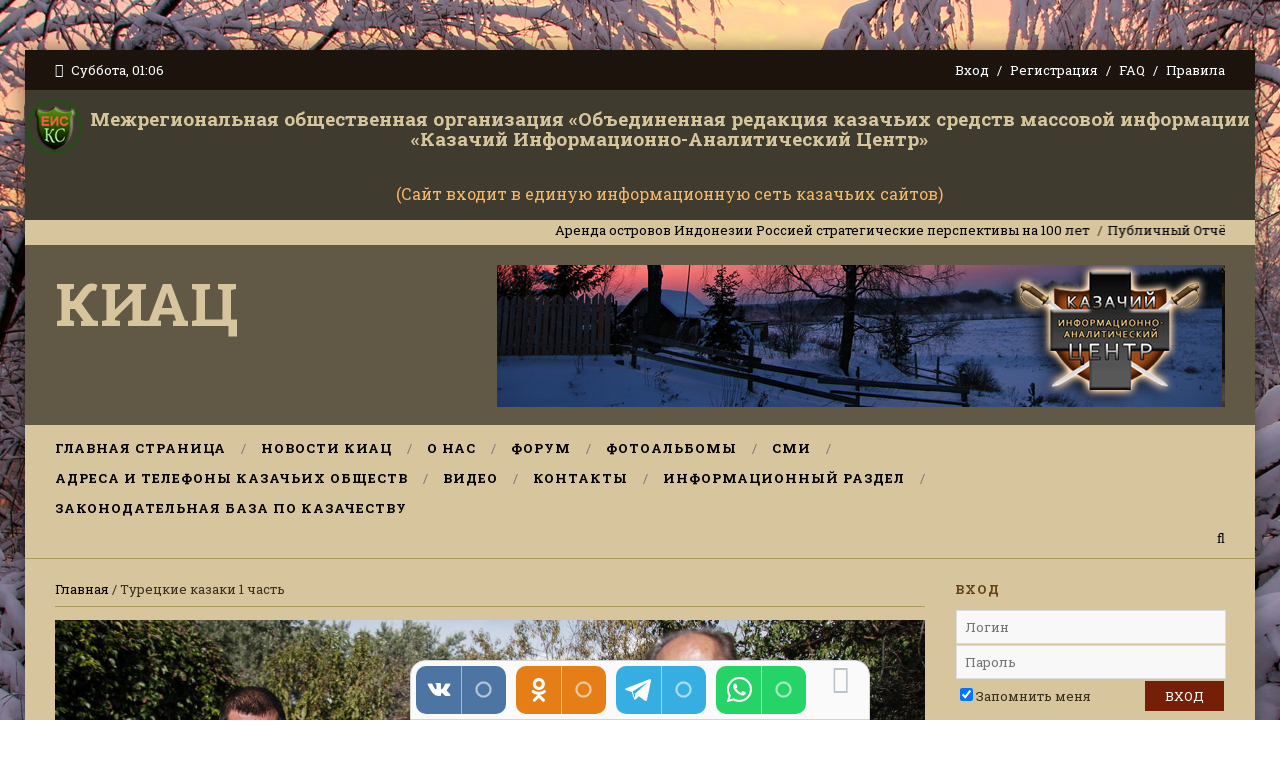

--- FILE ---
content_type: text/html; charset=UTF-8
request_url: https://kazak-center.ru/publ/novosti_kazak_inform/naibolee_vazhnye/tureckie_kazaki_1_chast/174-1-0-6558
body_size: 22118
content:
<!DOCTYPE html>
<html>
 <head>
 <meta charset="utf-8">
 <title>Турецкие казаки 1 часть - Наиболее важные новости казачества - Новости КИАЦ - Каталог статей </title>

<meta name="description" content="<p>В сентябре 1708 года до 8 тысяч донских казаков ушли за границу.</p>">
<meta name="keywords" content="казаки, казачество, казаки России, Российское казачество, русские казаки">
 <link type="text/css" rel="stylesheet" href="/_st/my.css" />
 <link href='https://fonts.googleapis.com/css?family=Roboto+Slab:400,100,300,700&subset=latin,cyrillic' rel='stylesheet' type='text/css'>
 <link rel="stylesheet" href="/css/font-awesome.css" />
 <!--[if lt IE 9]>
 <script>
 var e = ("header,nav,article,aside,section,footer").split(',');
 for (var i = 0; i < e.length; i++) {
 document.createElement(e[i]);
 }
 </script> 
 <![endif]-->
 <link rel="canonical" href="https://kazak-center.ru/publ/novosti_kazak_inform/naibolee_vazhnye/tureckie_kazaki_1_chast/174-1-0-6558" />

	<link rel="stylesheet" href="/.s/src/base.min.css?v=221108" />
	<link rel="stylesheet" href="/.s/src/layer5.min.css?v=221108" />

	<script src="/.s/src/jquery-1.12.4.min.js"></script>
	
	<script src="/.s/src/uwnd.min.js?v=221108"></script>
	<script src="//s741.ucoz.net/cgi/uutils.fcg?a=uSD&ca=2&ug=999&isp=1&r=0.947017849040957"></script>
	<link rel="stylesheet" href="/.s/src/ulightbox/ulightbox.min.css" />
	<script src="/.s/src/ulightbox/ulightbox.min.js"></script>
	<script src="/.s/src/bottomInfo.min.js"></script>
	<script>
/* --- UCOZ-JS-DATA --- */
window.uCoz = {"country":"US","ssid":"636257366212415411562","language":"ru","layerType":5,"module":"publ","bottomInfoData":[{"cookieKey":"cPolOk","class":"","message":230038,"id":"cookiePolicy","button":230039}],"site":{"domain":"kazak-center.ru","id":"0sentrkazak","host":"sentrkazak.ucoz.ru"},"sign":{"5255":"Помощник","7254":"Изменить размер","5458":"Следующий","7287":"Перейти на страницу с фотографией.","230038":"Этот сайт использует файлы cookies для более комфортной работы пользователя. Продолжая просмотр страниц сайта, вы соглашаетесь с <a href=/index/cookiepolicy target=_blank >Политикой использования файлов cookies</a>.","230039":"Согласиться","3125":"Закрыть","7251":"Запрошенный контент не может быть загружен. Пожалуйста, попробуйте позже.","7252":"Предыдущий","7253":"Начать слайд-шоу"},"uLightboxType":1};
/* --- UCOZ-JS-CODE --- */

		function eRateEntry(select, id, a = 65, mod = 'publ', mark = +select.value, path = '', ajax, soc) {
			if (mod == 'shop') { path = `/${ id }/edit`; ajax = 2; }
			( !!select ? confirm(select.selectedOptions[0].textContent.trim() + '?') : true )
			&& _uPostForm('', { type:'POST', url:'/' + mod + path, data:{ a, id, mark, mod, ajax, ...soc } });
		}

		function updateRateControls(id, newRate) {
			let entryItem = self['entryID' + id] || self['comEnt' + id];
			let rateWrapper = entryItem.querySelector('.u-rate-wrapper');
			if (rateWrapper && newRate) rateWrapper.innerHTML = newRate;
			if (entryItem) entryItem.querySelectorAll('.u-rate-btn').forEach(btn => btn.remove())
		}
function loginPopupForm(params = {}) { new _uWnd('LF', ' ', -250, -100, { closeonesc:1, resize:1 }, { url:'/index/40' + (params.urlParams ? '?'+params.urlParams : '') }) }
/* --- UCOZ-JS-END --- */
</script>

	<style>.UhideBlock{display:none; }</style>
	<script type="text/javascript">new Image().src = "//counter.yadro.ru/hit;noadsru?r"+escape(document.referrer)+(screen&&";s"+screen.width+"*"+screen.height+"*"+(screen.colorDepth||screen.pixelDepth))+";u"+escape(document.URL)+";"+Date.now();</script>
</head>
 <body>
 <div id="t-container">



 <!--U1AHEADER1Z--><div id="top">
 <div class="cnt oh">
 <div class="top-day">
 <i class="fa fa-clock-o"></i> Суббота, 01:06
 </div>
 <div class="top-links">
 
 <a href="javascript:;" rel="nofollow" onclick="loginPopupForm(); return false;">Вход</a> <i class="sprt"></i>
 <a href="https://kazak-center.ru/index/3">Регистрация</a> <i class="sprt"></i>
 
 <a href="javascript://">FAQ</a> <i class="sprt"></i>
 <a href="https://kazak-center.ru/forum/0-0-0-36">Правила</a>
 </div>
 </div>
 </div>
<table width="100%" border="0" cellspacing="0" cellpadding="0">
 <tr>
 <td colspan="2" bgcolor="#403b2f" style="font-weight: normal; text-align: center; color: #d7c69d;"><a href="https://kazak-center.ru/index/ehksp/0-220" target="_blank"><img src="https://kazak-center.ru/iconki/ehmblema_eis.png" alt="" style="margin: 2px;" title="Перейти" /></a></td>
 <td colspan="2" bgcolor="#403b2f" style="font-weight: bold; text-align: center; color: #d7c69d; font-size: 19px;"><div align="left">
 <p align="center">Межрегиональная общественная организация «Объединенная редакция казачьих средств массовой информации<br>
 «Казачий Информационно-Аналитический Центр»</span></p>
 </div></td>
 </tr>
 <tr>
 <td colspan="2" bgcolor="#403b2f" style="font-weight: normal; text-align: center; color: #d7c69d;">&nbsp;</td>
 <td colspan="2" bgcolor="#403b2f" style="font-weight: normal; text-align: center; color: #f4b86a; font-size: 16px;"><div align="left">
 <p align="center">(Сайт входит в единую информационную сеть казачьих сайтов)<br>
 </p>
 </div></td>
 </tr>
</table>

 <!-- <бегущая строка> -->
<div id="ticker">
 <div class="cnt">
 <marquee scrollamount="5" onmouseover="this.stop()" onmouseout="this.start()">
 <a href="https://kazak-center.ru/publ/novosti_kazak_inform/raznoe/arenda_ostrovov_indonezii_rossiej_strategicheskie_perspektivy_na_100_let/166-1-0-8315">Аренда островов Индонезии Россией стратегические перспективы на 100 лет</a> <i class="sprt"></i><a href="https://kazak-center.ru/publ/novosti_kazak_inform/rossijskoe_kazachestvo/publichnyj_otchjot_kubanskogo_kazachego_centra_baskoza_2025_god/168-1-0-8314">Публичный Отчёт Кубанского казачьего центра &quot;Баско&quot; за 2025 год.</a> <i class="sprt"></i><a href="https://kazak-center.ru/publ/novosti_kazak_inform/naibolee_vazhnye/222/174-1-0-8313">О воспитании достойного подрастающего поколения в современных условиях</a> <i class="sprt"></i><a href="https://kazak-center.ru/publ/novosti_kazak_inform/naibolee_vazhnye/dukhovno_nravstvennoe_i_voenno_patrioticheskoe_vospitanie_molodezhi_kak_tradicionnaja_osnova_razvitija_kazachestva/174-1-0-8312">Духовно-нравственное и военно-патриотическое воспитание молодежи, как традиционная основа развития казачества</a> <i class="sprt"></i><a href="https://kazak-center.ru/publ/novosti_kazak_inform/rossijskoe_kazachestvo/tarkhov_ivan_sergeevich_9_let_zanjal_1_mesto_v_nacionalnom_turnire_po_dzhigitovke_kubok_chjornogo_skifskogo_morja_2025_goda/168-1-0-8311">Тархов Иван Сергеевич (9 лет) занял 1 место в Национальном турнире по джигитовке &quot;Кубок Чёрного (Скифского) моря 2025 года&quot;</a> <i class="sprt"></i><a href="https://kazak-center.ru/publ/novosti_kazak_inform/rossijskoe_kazachestvo/vi_nacionalnyj_turnir_po_dzhigitovke_kubok_chjornogo_skifskogo_morja_2025g/168-1-0-8310">VI Национальный турнир по джигитовке «КУБОК ЧЁРНОГО (СКИФСКОГО) МОРЯ» 2025г</a> <i class="sprt"></i><a href="https://kazak-center.ru/publ/novosti_kazak_inform/naibolee_vazhnye/ne_budi_likho_poka_ono_tikho/174-1-0-8309">«Не буди лихо, пока оно тихо»</a> <i class="sprt"></i><a href="https://kazak-center.ru/publ/novosti_kazak_inform/ostraja_tema/prokhodimec_aleksandr_vitalevich_dzikovickij/167-1-0-8308">Проходимец Александр Витальевич Дзиковицкий</a> <i class="sprt"></i><a href="https://kazak-center.ru/publ/novosti_kazak_inform/1/sgushhenka_na_kryljakh/22-1-0-8307">Сгущенка на крыльях</a> <i class="sprt"></i><a href="https://kazak-center.ru/publ/novosti_kazak_inform/rossijskoe_kazachestvo/kubanskij_kazachij_centr_basko_na_voenno_polevykh_sborakh_ejskogo_kazachego_otdela_kkv_2025g/168-1-0-8306">Кубанский казачий центр «Баско» на военно-полевых сборах Ейского казачьего отдела ККВ, 2025г.</a> <i class="sprt"></i>
 </marquee>
 </div>
 </div>
 <!-- </бегущая строка> -->

 <table width="100%" border="0" cellpadding="0" cellspacing="0">
 <tr>
 <td bgcolor="#615946"><header id="header">
 <div class="cnt oh">
 <div id="logo2">
 <a href="/">КИАЦ</a></div>
 <div id="header-banner">
 <a href="https://kazak-center.ru/" target="_blank">
<img src="https://kazak-center.ru/img/utro1.png">












</a>
 </div>
 </div>
 </header></td>
 </tr>
</table>


 <nav id="nav">
 <div class="cnt oh">
 <!-- <sblock_nmenu> -->
<!-- <bc> --><div id="uNMenuDiv1" class="uMenuV"><ul class="uMenuRoot">
<li><a  href="/" ><span>Главная страница</span></a></li>
<li class="uWithSubmenu"><a  href="https://kazak-center.ru/news/" ><span>Новости КИАЦ</span></a><ul>
<li class="uWithSubmenu"><a class=" uMenuItemA" href="https://kazak-center.ru/publ/" ><span>Главные новости</span></a><ul>
<li><a class=" uMenuItemA" href="https://kazak-center.ru/publ/" ><span>Все новостные статьи</span></a></li>
<li><a  href="https://kazak-center.ru/publ/novosti_kazak_inform/rossijskoe_kazachestvo/168" ><span>Российское казачество</span></a></li>
<li><a  href="https://kazak-center.ru/publ/novosti_kazak_inform/kazaki_i_vera/170" ><span>Казаки и Вера</span></a></li>
<li><a  href="https://kazak-center.ru/publ/novosti_kazak_inform/ostraja_tema/167" ><span>Острая тема</span></a></li>
<li><a  href="https://kazak-center.ru/publ/novosti_kazak_inform/nasha_molodezh/165" ><span>Наша молодежь</span></a></li>
<li><a  href="https://kazak-center.ru/publ/novosti_kazak_inform/kazaki_za_rubezhom/169" ><span>Казаки за рубежом</span></a></li></ul></li>
<li class="uWithSubmenu"><a  href="https://kazak-center.ru/index/arkhiv_novostej_kiac/0-215" ><span>Эксклюзив КИАЦ</span></a><ul>
<li><a  href="https://kazak-center.ru/news/2025-01" target="_blank"><span>Январь 2025</span></a></li>
<li><a  href="https://kazak-center.ru/news/2025-02" target="_blank"><span>Февраль 2025</span></a></li>
<li><a  href="https://kazak-center.ru/news/2025-03" target="_blank"><span>Март 2025</span></a></li>
<li><a  href="https://kazak-center.ru/news/2025-04" target="_blank"><span>Апрель 2025</span></a></li>
<li><a  href="https://kazak-center.ru/news/2025-05" target="_blank"><span>Май 2025</span></a></li>
<li><a  href="https://kazak-center.ru/news/2025-06" target="_blank"><span>Июнь 2025</span></a></li></ul></li>
<li><a  href="https://kazak-center.ru/news/2025-00" target="_blank"><span>Новости за 2025 год</span></a></li></ul></li>
<li><a  href="/index/0-2" ><span>О нас</span></a></li>
<li><a  href="https://kazak-center.ru/forum/" ><span>Форум</span></a></li>
<li><a  href="https://kazak-center.ru/photo/" ><span>Фотоальбомы</span></a></li>
<li class="uWithSubmenu"><a  href="https://kazak-center.ru/index/kazachi_i_druzhestvennye_im_smi/0-238" ><span>СМИ</span></a><ul>
<li><a  href="/index/ehksp/0-220" ><span>Казачьи Интернет-ресурсы</span></a></li>
<li><a  href="https://kazak-center.ru/index/edinaja_informacionnaja_set_kazachikh_sajtov_sks/0-252" ><span>Подать заявку на участие в СКС</span></a></li>
<li><a  href="https://kazak-center.ru/load/kazachi_sredstva_massovoj_informacii/likbez_dlja_zhurnalistov/89" ><span>Ликбез для редакторов СМИ и Администраторов</span></a></li>
<li><a  href="https://kazak-center.ru/index/patrioticheskie_resursy_interneta/0-195" ><span>Патриотические ресурсы Интернета</span></a></li></ul></li>
<li class="uWithSubmenu"><a  href="/index/adresa_i_telefony_kazachikh_obshhestv/0-217" ><span>Адреса и телефоны казачьих обществ</span></a><ul>
<li><a  href="/index/adresa_i_telefony_kazachikh_obshhestv/0-217" ><span>Адреса казачьих обществ</span></a></li>
<li><a  href="http://kazak.gov.ru/" ><span>Совет при Президенте РФ по делам казачества</span></a></li>
<li><a  href="https://kazak-center.ru/index/svedenija_o_zarubezhnykh_kazachikh_organizacijakh/0-240" ><span>Сведения о зарубежных казачьих организациях</span></a></li>
<li><a  href="https://kazak-center.ru/index/0-152" ><span>Список казачьих генералов</span></a></li></ul></li>
<li class="uWithSubmenu"><a  href="https://kazak-center.ru/video/" ><span>Видео</span></a><ul>
<li><a  href="https://kazak-center.ru/index/filmy_o_kazakakh/0-233" ><span>Фильмы</span></a></li></ul></li>
<li><a  href="https://kazak-center.ru/index/kontaktnye_dannye/0-191" ><span>Контакты</span></a></li>
<li><a  href="https://kazak-center.ru/index/komissija_po_rabote_s_obshhestvennymi_obedinenijami_kazakov/0-255" target="_blank"><span>Информационный раздел</span></a></li>
<li><a  href="/index/zakonodatelnaja_baza_po_kazachestvu/0-260" ><span>Законодательная база по казачеству</span></a></li></ul></div><!-- </bc> -->
<!-- </sblock_nmenu> -->
 <a class="search-link" href="/search"><i class="fa fa-search"></i></a>
 </div>
 </nav><!--/U1AHEADER1Z-->


 <section id="middle">
 <div class="cnt oh">
 <!-- <middle> -->
 <div id="content">
 <!-- <body> --><a href="https://kazak-center.ru/"><!--<s5176>-->Главная<!--</s>--></a> / Турецкие казаки 1 часть
<hr />

<table border="0" width="100%" cellspacing="1" cellpadding="2" class="eBlock">
<tr><td width="90%"><div class="eTitle"><div style="float:right;font-size:9px;">01.07.2021 22:36 </div>Турецкие казаки 1 часть</div></td></tr>
<p style="text-align: center;"><img alt="Турецкие казаки 1 часть" src="/_pu/65/19609549.jpg" style="width: 100%; border-width: 0px; border-style: solid;" /></p>
<tr><td class="eMessage"><div style="margin-bottom: 20px">
				<span style="display:none;" class="fpaping"></span>
			</div><p style="text-align: justify;">В&nbsp;1962 году община казаков-некрасовцев, прожившая в&nbsp;Турции два века, переехала в&nbsp;СССР. Так значится во&nbsp;всех энциклопедиях. В&nbsp;Музее истории некрасовских казаков в&nbsp;поселке Новокумский на&nbsp;Ставрополье мне сообщили, что в&nbsp;Турции некрасовцев не&nbsp;осталось. И&nbsp;все&nbsp;же хотелось добраться до&nbsp;той турецкой глубинки, где казаки столько лет хранили свою культуру, веру, язык.</p>

<p style="text-align: justify;">Долгое время поселение некрасовцев называлось &quot;Эски Казаклар&quot;, то&nbsp;есть &quot;Старые казаки&quot;. Иногда их&nbsp;именовали Майносской общиной&nbsp;&mdash; по&nbsp;названию озера Майнос, на&nbsp;берегу которого стояло поселение. Сегодня на&nbsp;карте не&nbsp;найти ни&nbsp;того, ни&nbsp;другого. Село переименовали в&nbsp;Коджагёль, озеро&nbsp;&mdash; в&nbsp;Куш.</p>

<p style="text-align: justify;">Зачем я&nbsp;туда отправился? Да&nbsp;потому что появилась информация, что казаки там все&nbsp;же остались. Правда, человек, рассказавший мне об&nbsp;этом, видел их&nbsp;в&nbsp;последний раз лет двадцать назад. Быть может, некрасовцы уже давно переехали в&nbsp;другие края? И&nbsp;живы&nbsp;ли они?</p>

<p style="text-align: center;"><strong>&quot;ПТИЧИЙ РАЙ&quot;</strong></p>

<p style="text-align: justify;">Раннее утро в&nbsp;Стамбуле. На&nbsp;улице еще темно, льет ливень, а&nbsp;небо разрывают синие молнии. А&nbsp;мне нужно сесть на&nbsp;паром, чтобы пересечь Мраморное море. Но&nbsp;сначала необходимо найти пристань! Спросить&nbsp;бы дорогу, да&nbsp;только кто высунет нос на&nbsp;улицу в&nbsp;такой ранний час, да&nbsp;еще под ливень?</p>

<p style="text-align: justify;">Наконец на&nbsp;плохо освещенной улице показался прохожий с&nbsp;огромной сумкой. Не&nbsp;раздумывая, я&nbsp;бросился к&nbsp;нему. И&nbsp;правильно сделал, поскольку мне несказанно повезло. Прохожий оказался парнем, который собирался сесть на&nbsp;тот&nbsp;же паром, что и&nbsp;я. Более того, Эмре в&nbsp;прошлом году окончил Нижегородский университет&nbsp;им. Н.И. Лобачевского, поступил в&nbsp;аспирантуру и&nbsp;через несколько дней возвращался в&nbsp;Россию. И&nbsp;уж&nbsp;совсем невероятная удача: Эмре родом из&nbsp;деревни, что неподалеку от&nbsp;Коджагёля. Правда, мой рассказ о&nbsp;казаках-некрасовцах его сильно удивил: он&nbsp;никогда о&nbsp;них не&nbsp;слышал. Я&nbsp;приуныл...</p>

<p style="text-align: justify;">Когда наш паром пришвартовался в&nbsp;порту Бандырма на&nbsp;азиатском берегу, Эмре вызвался помочь мне найти оказию в&nbsp;Коджагёль, ведь рейсовый транспорт в&nbsp;те&nbsp;края не&nbsp;ходит. Побродив полчаса по&nbsp;автовокзалу, Эмре нашел-таки попутку. Причем водитель старого микроавтобуса сказал, что он&nbsp;не&nbsp;только знает о&nbsp;казаках, но&nbsp;и&nbsp;подвозил позавчера одну из&nbsp;казачек, которую зовут Анютка.</p>

<p style="text-align: center;"><!--IMG2--><a href="/_pu/65/56746556.jpg" class="ulightbox" target="_blank" title="Нажмите для просмотра в полном размере..."><img style="margin:0;padding:0;border:0;" src="/_pu/65/s56746556.jpg" align="" /></a><!--IMG2--></p>

<p style="text-align: center;">Макет ветряной мельницы&nbsp;&mdash; исторический символ семейного дела последних казаков Турции</p>

<p style="text-align: justify;">Дождавшись нескольких пожилых пассажиров с&nbsp;авоськами, источавшими аромат свежего хлеба, мы&nbsp;тронулись в&nbsp;путь. По&nbsp;шоссе ехали недолго; вскоре свернули на&nbsp;узкую дорогу с&nbsp;разбитым асфальтом. Попетляли меж невысоких холмов и&nbsp;опустевших осенних полей. Два раза забирались в&nbsp;убогие деревушки, приютившиеся на&nbsp;холмах. Одни пассажиры выходили, другие, с&nbsp;мешками кукурузы, входили. Водитель радовал пачками свежих газет стариков, попивающих чай в&nbsp;деревенских забегаловках. И&nbsp;на&nbsp;турецком языке пытался провести небольшую краеведческую экскурсию. Я&nbsp;вежливо кивал, хотя понял только, что одна деревня славится овечьей шерстью, а&nbsp;в&nbsp;другой живут потомки &quot;русских татар&quot;, видимо, переселившихся сюда из&nbsp;России после Кавказской войны, в&nbsp;середине XIX&nbsp;века.</p>

<p style="text-align: justify;">Наконец мы&nbsp;поднялись на&nbsp;высокий уступ, с&nbsp;которого открылся вид на&nbsp;огромное синее озеро. Водитель высадил меня почти на&nbsp;его берегу&nbsp;&mdash; в&nbsp;селе Гёляка, объяснив, что до&nbsp;Коджагёля отсюда всего километр. Большая часть озера сейчас является национальным парком &quot;Куш дженнети&quot;, то&nbsp;есть &quot;Птичий рай&quot;. А&nbsp;озеро &quot;Куш&quot;, соответственно, &quot;Птичье&quot;. Я&nbsp;заметил, что в&nbsp;районе Гёляка жизнь многочисленных пернатых райской никак не&nbsp;назовешь. Шуршащие по&nbsp;зарослям камышей и&nbsp;осоки лодки рыбаков то&nbsp;и&nbsp;дело поднимают в&nbsp;небо стаи пеликанов и&nbsp;бакланов. Цапли, важно восседающие на&nbsp;лодках у&nbsp;пристани, недовольно наблюдают, как из&nbsp;воды тянут сети, полные рыбы...</p>

<p style="text-align: center;"><!--IMG3--><a href="/_pu/65/87309878.jpg" class="ulightbox" target="_blank" title="Нажмите для просмотра в полном размере..."><img style="margin:0;padding:0;border:0;" src="/_pu/65/s87309878.jpg" align="" /></a><!--IMG3--></p>

<p style="text-align: center;">На&nbsp;главной улице в&nbsp;Коджагёле еще стоят несколько казачьих хат</p>

<p style="text-align: center;"><strong>МЕЛЬНИК И&nbsp;ЛЬВИНЫЙ КРАЙ</strong></p>

<p style="text-align: justify;">До&nbsp;Коджагёля оказалось километров пять. Но&nbsp;и&nbsp;тут мне повезло с&nbsp;попутчиками. Семейная пара из&nbsp;того самого казачьего села доставила меня по&nbsp;нужному адресу. У&nbsp;большого красно-белого дома, спрятавшегося под шапкой девичьего винограда, стоял хозяин. &quot;Здравствуйте! &mdash;&nbsp;поприветствовал он&nbsp;меня на&nbsp;русском языке и&nbsp;сразу представился: &mdash;&nbsp;Миша&quot;.</p>

<p style="text-align: justify;">Пока мы&nbsp;шли по&nbsp;тропинке вглубь сада, стало ясно, что Миша не&nbsp;столь уверенно владеет языком предков. Но&nbsp;тут подоспела жена Миши, Ирина, которая свободно говорит на&nbsp;русском с&nbsp;характерным южным акцентом.</p>

<p style="text-align: justify;">&mdash;&nbsp;Говорю свободно, потому что родилась и&nbsp;выросла в&nbsp;Ростове-на-Дону,&nbsp;&mdash; объяснила Ирина. &mdash;&nbsp;Мы&nbsp;поженились в&nbsp;1994&nbsp;году. Миша с&nbsp;родителями приехал навестить своих друзей-казаков в&nbsp;Ростов&nbsp;&mdash; там мы&nbsp;и&nbsp;познако&shy;мились.</p>

<p style="text-align: justify;">Вскоре на&nbsp;старом седане подъехали и&nbsp;родители&nbsp;&mdash; Владимир Захарович и&nbsp;Анна Григорьевна. Старые казаки мой приезд восприняли как нечто должное, точно они специально для того и&nbsp;прибыли сейчас из&nbsp;Бандырмы&nbsp;&mdash; города, ставшего их&nbsp;основным местом жительства на&nbsp;старости лет...</p>

<p style="text-align: center;"><!--IMG4--><a href="/_pu/65/12274321.jpg" class="ulightbox" target="_blank" title="Нажмите для просмотра в полном размере..."><img style="margin:0;padding:0;border:0;" src="/_pu/65/s12274321.jpg" align="" /></a><!--IMG4--></p>

<p style="text-align: center;">Девушки казаков-некрасовцев в&nbsp;традиционных нарядах. Эски Казаклар. Начало XX&nbsp;века</p>

<p style="text-align: justify;">Владимир Захарович рассказал, что родом он&nbsp;из&nbsp;Карсской области, где осталась большая русская диаспора после передачи области Османской империи в&nbsp;1918&nbsp;году. Его дед, Афанасий Савельев, был полковником Русской армии, погиб в&nbsp;Первую мировую войну в&nbsp;Карпатах. Отец Владимира Захаровича держал в&nbsp;Карсе водяную мельницу, и, когда турецкие власти принудили русских менять фамилии на&nbsp;турецкие, ему досталась &quot;Дегирменджи&quot;, что означает &quot;мельник&quot;. Захар Афанасьевич впервые приехал в&nbsp;Коджагёль в&nbsp;1956 году&nbsp;&mdash; проведать друга-казака, с&nbsp;которым довелось служить в&nbsp;турецкой армии. Жизнь здесь ему показалась более привлекательной, и&nbsp;он&nbsp;перевез свою семью в&nbsp;Коджагёль. В&nbsp;удел себе взял опять&nbsp;же мельницу&nbsp;&mdash; на&nbsp;этот раз дизельную. Уже давно семья Дегирменджи не&nbsp;имеет никакого отношения к&nbsp;мельницам, но&nbsp;во&nbsp;дворе их&nbsp;дома возвышается небольшой железный макет ветряка&nbsp;&mdash; так Владимир Захарович своими руками увековечил память о&nbsp;ремесле &shy;предков.</p>

<p style="text-align: justify;">Анна Григорьевна&nbsp;&mdash; из&nbsp;коренных казаков-некрасовцев. Ее&nbsp;девичья фамилия Асланташ. Казачка признается, что не&nbsp;знает, отчего ее&nbsp;отцу была дана такая фамилия: Асланташ в&nbsp;переводе&nbsp;&mdash; &quot;львиный камень&quot;. А&nbsp;когда родители Анны Григорьевны в&nbsp;1962 году уехали на&nbsp;Ставрополье, то&nbsp;вспомнили фамилию предков и&nbsp;снова стали Чижиковыми.</p>

<p style="text-align: justify;">Анна Григорьевна говорит по-русски заметно лучше своего супруга. Причиной тому&nbsp;&mdash; правила казачьей общины. Если русские в&nbsp;Карсе во&nbsp;второй половине&nbsp;XX века даже в&nbsp;семейном кругу общались уже на&nbsp;турецком языке, то&nbsp;в&nbsp;Коджагёле говорили исключительно по-русски.</p>

<p style="text-align: center;"><!--IMG5--><a href="/_pu/65/27758880.jpg" class="ulightbox" target="_blank" title="Нажмите для просмотра в полном размере..."><img style="margin:0;padding:0;border:0;" src="/_pu/65/s27758880.jpg" align="" /></a><!--IMG5--></p>

<p style="text-align: center;">Владимир (крайний слева) и&nbsp;Анна (крайняя справа) в&nbsp;качестве свидетелей на&nbsp;свадьбе друзей</p>

<p style="text-align: center;"><strong>КАРАГОД&nbsp;&mdash; КРУГЛЫЙ ГОД</strong></p>

<p style="text-align: justify;">&mdash;&nbsp;Всё тогда встари&acute;нку у&nbsp;нас было,&nbsp;&mdash; вспоминает Анна Григорьевна. &mdash;&nbsp;На&nbsp;праздники наряжались красиво. Наряды сами шили: рубаху, подол, завеску такую, платки красивые; бисер нашивали&nbsp;&mdash; называли его &quot;тарáночки&quot;. Была здесь где-то моя шелковая завеска, да&nbsp;разошлась уж&nbsp;вся. КарагÓд (то&nbsp;есть хоровод. &mdash;&nbsp;Прим. авт.) водили&nbsp;&mdash; на&nbsp;праздник; крыло водили, обряды соблюдали. На&nbsp;карагод выстраивались кругом, за&nbsp;руки брались, песни пели. А&nbsp;если просватанные промеж нас были, то&nbsp;жених ухаживал за&nbsp;невестой, подарочки ей&nbsp;дарил. Тогда ведь в&nbsp;открытую ухаживать не&nbsp;принято было&nbsp;&mdash; только в&nbsp;карагоде. А&nbsp;мы&nbsp;песенки бывало поем:</p>

<p style="text-align: justify;">Я&nbsp;пусёсики вязала,</p>

<p style="text-align: justify;">Время примеча-а-ла</p>

<p style="text-align: justify;">Из&nbsp;под вили-вили-дон-дон-дон</p>

<p style="text-align: justify;">Примет-примеча-а-ла.</p>

<p style="text-align: justify;">Я&nbsp;пусёсики вязала,</p>

<p style="text-align: justify;">Край дорожки кла-а-ла</p>

<p style="text-align: justify;">Из&nbsp;под вили-вили-дон-дон-дон</p>

<p style="text-align: justify;">Примет-примеча-а-ла...</p>

<p style="text-align: justify;">Еще песня была... Забыла. Да...</p>

<p style="text-align: justify;">Очень красивые свадьбы играли. Два дня и&nbsp;две ночи. Караваи пекли. Целыми кадушками вино на&nbsp;свадьбу привозили. А&nbsp;некоторые вино сами делали. Сначала гостям подносили каравай и&nbsp;сыр. Все отламывают по&nbsp;кусочку, берут сыр, а&nbsp;взамен дают денежку или подарок какой. В&nbsp;избе столы и&nbsp;скамейки настонÓвишь, что надо приготовишь. Невеста наряжается, угощает... &shy;Ну-ка я&nbsp;тебе покажу,&nbsp;&mdash; завелась казачка, взяла стакан и&nbsp;наполнила его водой. &mdash;&nbsp;Я&nbsp;буду невеста, укрух меня тетка стоит, все сродники. Тетка наливает вино в&nbsp;стаканы и&nbsp;передает мне. Я&nbsp;подаю гостю. Вот ты&nbsp;гость. &mdash;&nbsp;Анна Григорьевна с&nbsp;поклоном дает мне стакан в&nbsp;руки. &mdash;&nbsp;Да&nbsp;пока гость пьет, невеста кланяется в&nbsp;землю... На&nbsp;здоровье! &mdash;&nbsp;потом говорит. И&nbsp;так всем. Потом свекровя подает стакан невесте, да&nbsp;говорит: Господи, Иисусе Христе, Сыне Божий, невестушка хорошая моя, возьми стаканчик, выпей, да&nbsp;хорош чтоб ты&nbsp;жила... Ну&nbsp;всякие пожелания. Невеста берет, пьет&nbsp;&mdash; и&nbsp;молится.</p>

<p style="text-align: center;"><!--IMG6--><a href="/_pu/65/32367116.jpg" class="ulightbox" target="_blank" title="Нажмите для просмотра в полном размере..."><img style="margin:0;padding:0;border:0;" src="/_pu/65/s32367116.jpg" align="" /></a><!--IMG6--></p>

<p style="text-align: center;">Казаки в&nbsp;Коджагёль идут крестным ходом.&nbsp;1954 год</p>

<p style="text-align: justify;">&mdash;&nbsp;Как? На&nbsp;свадьбе и&nbsp;невесту напаивают? &mdash;&nbsp;удивляется Ирина.</p>

<p style="text-align: justify;">&mdash;&nbsp;А&nbsp;что&nbsp;ж ты&nbsp;думала,&nbsp;&mdash; смеется Анна Григорьевна. &mdash;&nbsp;Конечно, не&nbsp;сильно, но&nbsp;так чтоб пьяненькая была. Потом все уходят. А&nbsp;невесту берут и&nbsp;заносят в&nbsp;свою хату. Притом невесте положено плакать. По-разному бывало: иной раз и&nbsp;взаправду плачет, когда за&nbsp;немилого выдают. А&nbsp;на&nbsp;второй день жених собирается с&nbsp;друзьями да&nbsp;все за&nbsp;столом празднуют. Потом жених идет забирает невесту&nbsp;&mdash; тогда уж&nbsp;их&nbsp;перевенчают в&nbsp;церкви.</p>

<p style="text-align: justify;">Всё церковные праздники были: Пасха, Рождество, Крещение. На&nbsp;Крещение ходили с&nbsp;крестами к&nbsp;озеру. Как есть в&nbsp;платье во&nbsp;иордан окунались&nbsp;&mdash; лед иной год был, иной да&nbsp;и&nbsp;не&nbsp;был. А&nbsp;Пасху цельную неделю праздновали! Пасхи пекли, яйца красили, в&nbsp;игры играли. Шили такой месши&acute;к (видимо, мячик. &mdash;&nbsp;Прим. авт.), разлáживали яйца на&nbsp;сколько-то ступней друг от&nbsp;дружки. Да&nbsp;на&nbsp;сколько-то мет&shy;ров вставали с&nbsp;месшиком. Катнёшь его на&nbsp;яйца, да&nbsp;и&nbsp;выходит: твоя битная или моя. И&nbsp;карагод водили. Так красиво и&nbsp;весело было!</p>

<p style="text-align: justify;">&mdash;&nbsp;А&nbsp;каким образом вы&nbsp;&quot;крыло водили&quot;? &mdash;&nbsp;уточняю&nbsp;я.</p>

<p style="text-align: justify;">&mdash;&nbsp;Ну, это как темно станет карагод водить, мы&nbsp;разводимся на&nbsp;два крыла и&nbsp;идем по&nbsp;домам. А&nbsp;ты&nbsp;что думал? Мы&nbsp;на&nbsp;крыльях как птички летаем? &mdash;&nbsp;Не&nbsp;договорив последнее слово, казачка залилась смехом.</p>

<p style="text-align: justify;">&mdash;&nbsp;Так вот&nbsp;&mdash; артистка,&nbsp;&mdash; прокомментировала Ирина. &mdash;&nbsp;Пропал талант.</p>

<p style="text-align: center;"><!--IMG7--><a href="/_pu/65/83670533.jpg" class="ulightbox" target="_blank" title="Нажмите для просмотра в полном размере..."><img style="margin:0;padding:0;border:0;" src="/_pu/65/s83670533.jpg" align="" /></a><!--IMG7--></p>

<p style="text-align: center;">Семья казаков-некрасовцев. Начало XX&nbsp;века</p>

<p style="text-align: center;"><strong>КАЗАК-ФАСОЛЬ</strong></p>

<p style="text-align: justify;">&mdash;&nbsp;Тогда на&nbsp;всем своем жили,&nbsp;&mdash; продолжает Анна Григорьевна. &mdash;&nbsp;Всем земли хватало. Растили пшеницу, ячмень, овес. Для пахотьбы мы&nbsp;все быков держали. Турки-то по-другому&nbsp;&mdash; на&nbsp;буйволах пахали. Плуги деревянные были&nbsp;&mdash; наконечник окован железом. Собирали колос в&nbsp;снопы. Большими такими косами косили и&nbsp;серпами тоже&nbsp;ж собирали. Обмолачивали быками. Камни накидаем, на&nbsp;них колос кладем, да&nbsp;по&nbsp;нему быки копытами идут, молотят. У&nbsp;быков к&nbsp;заду подвязывали мешочки, чтобы навоз не&nbsp;падал в&nbsp;зерно. Веяли лопатами деревянными&nbsp;&mdash; на&nbsp;ветер всё подбрасывали. Смелем муку да&nbsp;на&nbsp;закваске хлеб ставим. Пекли большие караваи в&nbsp;русских печах из&nbsp;кирпича. Тогда, правда, мы&nbsp;такой хлеб не&nbsp;любили&nbsp;&mdash; мука-то грубая получалась. Как в&nbsp;город поедем, так на&nbsp;базаре всегда брали воздушного беленького хлебушка. А&nbsp;сейчас так напротив&nbsp;&mdash; ищем темненького, из&nbsp;муки погрубее.</p>

<p style="text-align: justify;">Настоящие большие русские печки у&nbsp;нас были; и&nbsp;бабушка там лежала. Теперь таких печей не&nbsp;осталось. Так вот и&nbsp;тыкушку в&nbsp;чугунках пекли. Потом ее&nbsp;в&nbsp;тесто завернешь&nbsp;&mdash; плещи&acute;нда получается, вкусная, как пахлава. Откуда уж&nbsp;чугунки были, не&nbsp;знаю, может, еще с&nbsp;собой привезли&nbsp;&mdash; здесь такого нет.</p>

<p style="text-align: justify;">В&nbsp;саду опять&nbsp;же все свое: сливы, груши, яблоки, винограды, инжир, тутники (шелковица. &mdash;&nbsp;Прим. авт.), гранаты. Из&nbsp;винограда в&nbsp;больших чанах варили нарбек. Сладость такая с&nbsp;сока вываренного. Заливали нарбек в&nbsp;кувшины&nbsp;&mdash; на&nbsp;всю зиму &shy;хватало.</p>

<p style="text-align: justify;">Сажали мы&nbsp;фасоль, кукурузу, подсолнухи, редьку, тыкушки, арбузы, дыни. Фасоль у&nbsp;нас была самая лучшая&nbsp;&mdash; белая, крупная. До&nbsp;сих пор тут на&nbsp;базаре хорошую фасоль называют &quot;казак-фасоль&quot;.</p>

<p style="text-align: center;"><!--IMG8--><a href="/_pu/65/17909584.jpg" class="ulightbox" target="_blank" title="Нажмите для просмотра в полном размере..."><img style="margin:0;padding:0;border:0;" src="/_pu/65/s17909584.jpg" align="" /></a><!--IMG8--></p>

<p style="text-align: center;">Отец Владимира, Захар Афанасьевич. В&nbsp;Турции к&nbsp;нему уважительно обращались &quot;Захар-эфенди&quot;</p>

<p style="text-align: justify;">Понимаешь, у&nbsp;всех всё было: коровы, быки, уты, куры, гуси. На&nbsp;озере сети, неводы распускали, винтера сажали. Сазанов здоровых ловили, щук, &shy;сомов, раков&nbsp;&mdash; не&nbsp;то&nbsp;что теперь. Вареники с&nbsp;сома мы&nbsp;особо &shy;любили.</p>

<p style="text-align: justify;">А&nbsp;с&nbsp;осени и&nbsp;до&nbsp;Пасхи отцы наши ходили на&nbsp;заработок. Рыбу ловить нанимались на&nbsp;больших озерах: Бейшехир, Акшехир, Эбер, Маниса. На&nbsp;Бейшехире жили дунаки (липовáне, филипповцы&nbsp;&mdash; старообрядцы, ушедшие в&nbsp;XVIII веке в&nbsp;Молдавское княжество на&nbsp;Дунай; небольшая часть из&nbsp;них затем переселилась в&nbsp;Турцию. &mdash;&nbsp;Прим. авт.). Мы&nbsp;с&nbsp;ними водились, замуж их&nbsp;девок брали сюда. И&nbsp;разговаривали они как&nbsp;мы, наряды одевали. Старинные имена тоже&nbsp;ж у&nbsp;них были: Терентий, Макарка, Поликарпка.</p>

<p style="text-align: justify;">&mdash;&nbsp;А&nbsp;по&nbsp;имени-отчеству тогда обращались? &mdash;&nbsp;интересуюсь&nbsp;я.</p>

<p style="text-align: justify;">&mdash;&nbsp;У&nbsp;нас такого не&nbsp;было. Пока в&nbsp;девках, звали Анютка&nbsp;&mdash; даже дети. Замуж выйдешь&nbsp;&mdash; тета Анюта или тета Анна, потом&nbsp;&mdash; баба Анюта.</p>

<p style="text-align: justify;">По&nbsp;этой традиции Анна Григорьевна в&nbsp;своем селе так и&nbsp;осталась молодой девушкой. Турки знают ее&nbsp;исключительно как Анютку. Если сказать &quot;Анна&quot;&nbsp;&mdash; никто не&nbsp;поймет, о&nbsp;ком идет речь.</p>

<p style="text-align: center;"><!--IMG9--><a href="/_pu/65/08007835.jpg" class="ulightbox" target="_blank" title="Нажмите для просмотра в полном размере..."><img style="margin:0;padding:0;border:0;" src="/_pu/65/s08007835.jpg" align="" /></a><!--IMG9--></p>

<p style="text-align: center;">Как уж&nbsp;казаки на&nbsp;озере &quot;винтера сажали&quot;, я&nbsp;не&nbsp;совсем понял, а&nbsp;вот ловля рыбы неводом запечатлена на&nbsp;старинной фотографии</p>

<p style="text-align: justify;">https://rusmir.media/</p></td></tr>
<tr>
 <td class="eMessage">  </td>
</tr>
<tr>
 <td colspan="2" class="eDetails">
 <p><br />
 <!--<s5174>-->Источник<!--</s>-->: <a href="javascript://" rel="nofollow" onClick="window.open('https://rusmir.media/2016/02/01/nekrasovzi');return false;">https://rusmir.media/2016/02/01/nekrasovzi</a>
 
 </p>
 
<p align="left">Вы могли найти эту статью по тегам:<h4>Казаки, казачество, казаки России</h4></p>
 
 
 <p><span style="color:#FF0000;">Внимание! Мнение редакции КИАЦ может не совпадать с мнением автора статьи.</span></p></td>
</tr>
 
 
 
 
 
 
<tr><td colspan="2" class="eDetails">
 <div style="float:right">
		<style type="text/css">
			.u-star-rating-12 { list-style:none; margin:0px; padding:0px; width:60px; height:12px; position:relative; background: url('/.s/img/stars/3/12.png') top left repeat-x }
			.u-star-rating-12 li{ padding:0px; margin:0px; float:left }
			.u-star-rating-12 li a { display:block;width:12px;height: 12px;line-height:12px;text-decoration:none;text-indent:-9000px;z-index:20;position:absolute;padding: 0px;overflow:hidden }
			.u-star-rating-12 li a:hover { background: url('/.s/img/stars/3/12.png') left center;z-index:2;left:0px;border:none }
			.u-star-rating-12 a.u-one-star { left:0px }
			.u-star-rating-12 a.u-one-star:hover { width:12px }
			.u-star-rating-12 a.u-two-stars { left:12px }
			.u-star-rating-12 a.u-two-stars:hover { width:24px }
			.u-star-rating-12 a.u-three-stars { left:24px }
			.u-star-rating-12 a.u-three-stars:hover { width:36px }
			.u-star-rating-12 a.u-four-stars { left:36px }
			.u-star-rating-12 a.u-four-stars:hover { width:48px }
			.u-star-rating-12 a.u-five-stars { left:48px }
			.u-star-rating-12 a.u-five-stars:hover { width:60px }
			.u-star-rating-12 li.u-current-rating { top:0 !important; left:0 !important;margin:0 !important;padding:0 !important;outline:none;background: url('/.s/img/stars/3/12.png') left bottom;position: absolute;height:12px !important;line-height:12px !important;display:block;text-indent:-9000px;z-index:1 }
		</style><script>
			var usrarids = {};
			function ustarrating(id, mark) {
				if (!usrarids[id]) {
					usrarids[id] = 1;
					$(".u-star-li-"+id).hide();
					_uPostForm('', { type:'POST', url:`/publ`, data:{ a:65, id, mark, mod:'publ', ajax:'2' } })
				}
			}
		</script><ul id="uStarRating6558" class="uStarRating6558 u-star-rating-12" title="Рейтинг: 0.0/0">
			<li id="uCurStarRating6558" class="u-current-rating uCurStarRating6558" style="width:0%;"></li><li class="u-star-li-6558"><a href="javascript:;" onclick="ustarrating('6558', 1)" class="u-one-star">1</a></li>
				<li class="u-star-li-6558"><a href="javascript:;" onclick="ustarrating('6558', 2)" class="u-two-stars">2</a></li>
				<li class="u-star-li-6558"><a href="javascript:;" onclick="ustarrating('6558', 3)" class="u-three-stars">3</a></li>
				<li class="u-star-li-6558"><a href="javascript:;" onclick="ustarrating('6558', 4)" class="u-four-stars">4</a></li>
				<li class="u-star-li-6558"><a href="javascript:;" onclick="ustarrating('6558', 5)" class="u-five-stars">5</a></li></ul></div>
 <span class="e-category"><span class="ed-title"><!--<s3179>-->Категория<!--</s>-->:</span> <span class="ed-value"><a href="/publ/novosti_kazak_inform/naibolee_vazhnye/174">Наиболее важные новости казачества</a></span></span><span class="ed-sep"> | </span>
 <span class="e-reads"><span class="ed-title"><!--<s3177>-->Просмотров<!--</s>-->:</span> <span class="ed-value">1674</span></span><span class="ed-sep"> | </span>
 <span class="e-author"><span class="ed-title"><!--<s3178>-->Добавил<!--</s>-->:</span> <span class="ed-value"><a href="javascript:;" rel="nofollow" onclick="window.open('/index/8-23253', 'up23253', 'scrollbars=1,top=0,left=0,resizable=1,width=700,height=375'); return false;">Поддубный</a></span></span>
 
 <span class="ed-sep"> | </span><span class="e-rating"><span class="ed-title"><!--<s3119>-->Рейтинг<!--</s>-->:</span> <span class="ed-value"><span id="entRating6558">0.0</span>/<span id="entRated6558">0</span></span></span></td></tr>
</table>

 


 
 


<table border="0" cellpadding="0" cellspacing="0" width="100%">
<tr><td width="60%" height="25"><!--<s5183>-->Всего комментариев<!--</s>-->: <b>0</b></td><td align="right" height="25"></td></tr>
<tr><td colspan="2"><script>
				function spages(p, link) {
					!!link && location.assign(atob(link));
				}
			</script>
			<div id="comments"></div>
			<div id="newEntryT"></div>
			<div id="allEntries"></div>
			<div id="newEntryB"></div><script>
			
		Object.assign(uCoz.spam ??= {}, {
			config : {
				scopeID  : 0,
				idPrefix : 'comEnt',
			},
			sign : {
				spam            : 'Спам',
				notSpam         : 'Не спам',
				hidden          : 'Спам-сообщение скрыто.',
				shown           : 'Спам-сообщение показано.',
				show            : 'Показать',
				hide            : 'Скрыть',
				admSpam         : 'Разрешить жалобы',
				admSpamTitle    : 'Разрешить пользователям сайта помечать это сообщение как спам',
				admNotSpam      : 'Это не спам',
				admNotSpamTitle : 'Пометить как не-спам, запретить пользователям жаловаться на это сообщение',
			},
		})
		
		uCoz.spam.moderPanelNotSpamClick = function(elem) {
			var waitImg = $('<img align="absmiddle" src="/.s/img/fr/EmnAjax.gif">');
			var elem = $(elem);
			elem.find('img').hide();
			elem.append(waitImg);
			var messageID = elem.attr('data-message-id');
			var notSpam   = elem.attr('data-not-spam') ? 0 : 1; // invert - 'data-not-spam' should contain CURRENT 'notspam' status!

			$.post('/index/', {
				a          : 101,
				scope_id   : uCoz.spam.config.scopeID,
				message_id : messageID,
				not_spam   : notSpam
			}).then(function(response) {
				waitImg.remove();
				elem.find('img').show();
				if (response.error) {
					alert(response.error);
					return;
				}
				if (response.status == 'admin_message_not_spam') {
					elem.attr('data-not-spam', true).find('img').attr('src', '/.s/img/spamfilter/notspam-active.gif');
					$('#del-as-spam-' + messageID).hide();
				} else {
					elem.removeAttr('data-not-spam').find('img').attr('src', '/.s/img/spamfilter/notspam.gif');
					$('#del-as-spam-' + messageID).show();
				}
				//console.log(response);
			});

			return false;
		};

		uCoz.spam.report = function(scopeID, messageID, notSpam, callback, context) {
			return $.post('/index/', {
				a: 101,
				scope_id   : scopeID,
				message_id : messageID,
				not_spam   : notSpam
			}).then(function(response) {
				if (callback) {
					callback.call(context || window, response, context);
				} else {
					window.console && console.log && console.log('uCoz.spam.report: message #' + messageID, response);
				}
			});
		};

		uCoz.spam.reportDOM = function(event) {
			if (event.preventDefault ) event.preventDefault();
			var elem      = $(this);
			if (elem.hasClass('spam-report-working') ) return false;
			var scopeID   = uCoz.spam.config.scopeID;
			var messageID = elem.attr('data-message-id');
			var notSpam   = elem.attr('data-not-spam');
			var target    = elem.parents('.report-spam-target').eq(0);
			var height    = target.outerHeight(true);
			var margin    = target.css('margin-left');
			elem.html('<img src="/.s/img/wd/1/ajaxs.gif">').addClass('report-spam-working');

			uCoz.spam.report(scopeID, messageID, notSpam, function(response, context) {
				context.elem.text('').removeClass('report-spam-working');
				window.console && console.log && console.log(response); // DEBUG
				response.warning && window.console && console.warn && console.warn( 'uCoz.spam.report: warning: ' + response.warning, response );
				if (response.warning && !response.status) {
					// non-critical warnings, may occur if user reloads cached page:
					if (response.warning == 'already_reported' ) response.status = 'message_spam';
					if (response.warning == 'not_reported'     ) response.status = 'message_not_spam';
				}
				if (response.error) {
					context.target.html('<div style="height: ' + context.height + 'px; line-height: ' + context.height + 'px; color: red; font-weight: bold; text-align: center;">' + response.error + '</div>');
				} else if (response.status) {
					if (response.status == 'message_spam') {
						context.elem.text(uCoz.spam.sign.notSpam).attr('data-not-spam', '1');
						var toggle = $('#report-spam-toggle-wrapper-' + response.message_id);
						if (toggle.length) {
							toggle.find('.report-spam-toggle-text').text(uCoz.spam.sign.hidden);
							toggle.find('.report-spam-toggle-button').text(uCoz.spam.sign.show);
						} else {
							toggle = $('<div id="report-spam-toggle-wrapper-' + response.message_id + '" class="report-spam-toggle-wrapper" style="' + (context.margin ? 'margin-left: ' + context.margin : '') + '"><span class="report-spam-toggle-text">' + uCoz.spam.sign.hidden + '</span> <a class="report-spam-toggle-button" data-target="#' + uCoz.spam.config.idPrefix + response.message_id + '" href="javascript:;">' + uCoz.spam.sign.show + '</a></div>').hide().insertBefore(context.target);
							uCoz.spam.handleDOM(toggle);
						}
						context.target.addClass('report-spam-hidden').fadeOut('fast', function() {
							toggle.fadeIn('fast');
						});
					} else if (response.status == 'message_not_spam') {
						context.elem.text(uCoz.spam.sign.spam).attr('data-not-spam', '0');
						$('#report-spam-toggle-wrapper-' + response.message_id).fadeOut('fast');
						$('#' + uCoz.spam.config.idPrefix + response.message_id).removeClass('report-spam-hidden').show();
					} else if (response.status == 'admin_message_not_spam') {
						elem.text(uCoz.spam.sign.admSpam).attr('title', uCoz.spam.sign.admSpamTitle).attr('data-not-spam', '0');
					} else if (response.status == 'admin_message_spam') {
						elem.text(uCoz.spam.sign.admNotSpam).attr('title', uCoz.spam.sign.admNotSpamTitle).attr('data-not-spam', '1');
					} else {
						alert('uCoz.spam.report: unknown status: ' + response.status);
					}
				} else {
					context.target.remove(); // no status returned by the server - remove message (from DOM).
				}
			}, { elem: elem, target: target, height: height, margin: margin });

			return false;
		};

		uCoz.spam.handleDOM = function(within) {
			within = $(within || 'body');
			within.find('.report-spam-wrap').each(function() {
				var elem = $(this);
				elem.parent().prepend(elem);
			});
			within.find('.report-spam-toggle-button').not('.report-spam-handled').click(function(event) {
				if (event.preventDefault ) event.preventDefault();
				var elem    = $(this);
				var wrapper = elem.parents('.report-spam-toggle-wrapper');
				var text    = wrapper.find('.report-spam-toggle-text');
				var target  = elem.attr('data-target');
				target      = $(target);
				target.slideToggle('fast', function() {
					if (target.is(':visible')) {
						wrapper.addClass('report-spam-toggle-shown');
						text.text(uCoz.spam.sign.shown);
						elem.text(uCoz.spam.sign.hide);
					} else {
						wrapper.removeClass('report-spam-toggle-shown');
						text.text(uCoz.spam.sign.hidden);
						elem.text(uCoz.spam.sign.show);
					}
				});
				return false;
			}).addClass('report-spam-handled');
			within.find('.report-spam-remove').not('.report-spam-handled').click(function(event) {
				if (event.preventDefault ) event.preventDefault();
				var messageID = $(this).attr('data-message-id');
				del_item(messageID, 1);
				return false;
			}).addClass('report-spam-handled');
			within.find('.report-spam-btn').not('.report-spam-handled').click(uCoz.spam.reportDOM).addClass('report-spam-handled');
			window.console && console.log && console.log('uCoz.spam.handleDOM: done.');
			try { if (uCoz.manageCommentControls) { uCoz.manageCommentControls() } } catch(e) { window.console && console.log && console.log('manageCommentControls: fail.'); }

			return this;
		};
	
			uCoz.spam.handleDOM();
		</script></td></tr>
<tr><td colspan="2" align="center"></td></tr>
<tr><td colspan="2" height="10"></td></tr>
</table>



<div align="center" class="commReg"><!--<s5237>-->Добавлять комментарии могут только зарегистрированные пользователи.<!--</s>--><br />[ <a href="/index/3"><!--<s3089>-->Регистрация<!--</s>--></a> | <a href="javascript:;" rel="nofollow" onclick="loginPopupForm(); return false;"><!--<s3087>-->Вход<!--</s>--></a> ]</div>

<!-- </body> -->
 </div>
 <aside id="sidebar">
 <!--U1CLEFTER1Z-->
<!-- <block9840> -->

<div class="block">
 <div class="block-title"><!-- <bt> -->ВХОД<!-- </bt> --></div>
 <div class="block-cnt oh">
 <!-- <bc> -->
		<script>
		sendFrm549899 = function( form, data = {} ) {
			var o   = $('#frmLg549899')[0];
			var pos = _uGetOffset(o);
			var o2  = $('#blk549899')[0];
			document.body.insertBefore(o2, document.body.firstChild);
			$(o2).css({top:(pos['top'])+'px',left:(pos['left'])+'px',width:o.offsetWidth+'px',height:o.offsetHeight+'px',display:''}).html('<div align="left" style="padding:5px;"><div class="myWinLoad"></div></div>');
			_uPostForm(form, { type:'POST', url:'/index/sub/', data, error:function() {
				$('#blk549899').html('<div align="" style="padding:10px;"><div class="myWinLoadSF" title="Невозможно выполнить запрос, попробуйте позже"></div></div>');
				_uWnd.alert('<div class="myWinError">Невозможно выполнить запрос, попробуйте позже</div>', '', {w:250, h:90, tm:3000, pad:'15px'} );
				setTimeout("$('#blk549899').css('display', 'none');", '1500');
			}});
			return false
		}
		
		</script>

		<div id="blk549899" style="border:1px solid #CCCCCC;position:absolute;z-index:82;background:url('/.s/img/fr/g.gif');display:none;"></div>

		<form id="frmLg549899" class="login-form local-auth" action="/index/sub/" method="post" onsubmit="return sendFrm549899(this)" data-submitter="sendFrm549899">
			
<table border="0" cellspacing="1" cellpadding="0" width="100%">
 
 <tr><td><input placeholder="Логин" class="loginField" type="text" name="user" value="" size="20" style="width:100%;" maxlength="50"/></td></tr>
 <tr><td><input placeholder="Пароль" class="loginField" type="password" name="password" size="20" style="width:100%" maxlength="15"/></td></tr>
</table>
<table border="0" cellspacing="1" cellpadding="0" width="100%">
 <tr><td nowrap><input id="rementry" type="checkbox" name="rem" value="1" checked="checked"/><label for="rementry">Запомнить меня</label> </td><td align="right" valign="top"><input class="loginButton" name="sbm" type="submit" value="Вход"/></td></tr>
 <tr><td class="login-f-links" colspan="2"><a href="https://kazak-center.ru/index/3">Регистрация</a> <i class="sprt"></i> <a href="javascript://" rel="nofollow" onclick="new _uWnd('Prm','Напоминание пароля',300,130,{autosize:1,closeonesc:1},{url:'/index/5'});return false;">Забыл пароль?</a></td></tr>
</table>

			<input type="hidden" name="a"    value="2" />
			<input type="hidden" name="ajax" value="1" />
			<input type="hidden" name="rnd"  value="899" />
			
			
		</form><!-- </bc> -->
 </div>
</div>

<!-- </block9840> -->

<!-- <block7838> -->
<div class="block">
 <div class="block-title"><!-- <bt> -->СВО 30.01.26<!-- </bt> --></div>
 <div class="block-cnt oh">
 <!-- <bc> --><p><a href="https://t.me/dva_majors/87301" target="_blank"><img alt="" src="https://kazak-center.ru/vremennye/dva_majora.png" style="width: 100%" /></a></p>
<p style=""text-align: center;""><strong><span style=""color:#330000;"">Сводка на утро 30 января.</span></strong></p>
<hr/><!-- </bc> -->
 </div>
</div>
<!-- </block7838> -->

<!-- <block6376> -->
<div class="block">
 <div class="block-title"><!-- <bt> -->видеоблок<!-- </bt> --></div>
 <div class="block-cnt oh">
 <!-- <bc> --><iframe src="https://vkvideo.ru/video_ext.php?oid=-26662151&id=456245857&hash=ac38fa4e779d9914" width="266" height="150" frameborder="0" allowfullscreen="1" allow="autoplay; encrypted-media; fullscreen; picture-in-picture"></iframe>
<p style=""text-align: center;""><strong><span style=""color:#330000;"">Кто хочет быть святее Папы?</span></strong></p>
<hr/><!-- </bc> -->
 </div>
</div>
<!-- </block6376> -->

<!-- <block2450> -->
<div class="block">
 <div class="block-title"><!-- <bt> -->казачество РФ<!-- </bt> --></div>
 <div class="block-cnt oh">
 <!-- <bc> --><p><a href="https://kazachestvo.ru/" target="_blank"><img alt="" src="https://kazak-center.ru/vremennye/RK.png" style="width: 100%" /></a></p>
<hr />

<script src="/rssi/10"></script><!-- </bc> -->
 </div>
</div>
<!-- </block2450> -->

<!-- <block5561> -->
<div class="block">
 <div class="block-title"><!-- <bt> -->&quot;Казачий вар&quot;<!-- </bt> --></div>
 <div class="block-cnt oh">
 <!-- <bc> --><p><a href="https://terskiykazak.livejournal.com/792719.html?ysclid=mdx336e4bi259663874" target="_blank"><img alt="" src="https://kazak-center.ru/vremennye/probeg/d31ubqdq1wa.jpg" style="width: 100%" /></a></p>
<p style=""text-align: center;""><strong><span style=""color:#330000;"">Кто и как пропагандирует неоязычество.</span></strong></p>
<hr/><!-- </bc> -->
 </div>
</div>
<!-- </block5561> -->

<!-- <block6522> -->
<div class="block">
 <div class="block-title"><!-- <bt> -->АРХИВ КИАЦ<!-- </bt> --></div>
 <div class="block-cnt oh">
 <!-- <bc> --><p><a href="https://disk.yandex.ru/i/b4Vg0SDk6Bn9Ig" target="_blank"><img alt="" src="https://kazak-center.ru/ARHIV/obzor2013_1.png" style="width: 100%" /></a></p>

<p center="" style="text-align: center;" text-align:=""><strong><span color:="" style="">Обзор &quot;Казаки в Интернете&quot; от февраля 2013 года<br />
(кликнуть по изображению для скачивания).</span></strong></p>
<hr/><!-- </bc> -->
 </div>
</div>
<!-- </block6522> -->

<!-- <block10089> -->
<!-- <gr10089> --><!-- </gr> -->
<div class="block">
 <div class="block-title"><!-- <bt> -->Фонд им. платова<!-- </bt> --></div>
 <div class="block-cnt oh">
 <!-- <bc> --><p><a href="https://fondplatov.ru/#rec592683761"><img alt="" src="https://kazak-center.ru/vremennye/platov.png" style="width: 100%" /></a></p>
<p style="text-align: center;"><strong><span style="color:#330000;">БЛАГОТВОРИТЕЛЬНЫЙ ФОНД ИМЕНИ ДОНСКОГО АТАМАНА М.И. ПЛАТОВА, ГЕРОЯ ОТЕЧЕСТВЕННОЙ ВОЙНЫ 1812 ГОДА.</span></strong></p>
<hr />

<iframe
 width="266"
 height="150"
 src="https://rutube.ru/play/embed/03382ff0c53180d67d1207d497218e88"
 frameBorder="0"
 allow="clipboard-write; autoplay"
 webkitAllowFullScreen
 mozallowfullscreen
 allowFullScreen
 ></iframe>
<p style="text-align: center;"><strong><span style="color:#330000;">«7 фактов о Платове – легендарном «вихорь-атамане», документальный фильм.</span></strong></p>
<hr /><!-- </bc> -->
 </div>
</div>
<!-- <gre> --><!-- </gre> -->
<!-- </block10089> -->

<!-- <block8582> -->
<div class="block">
 <div class="block-title"><!-- <bt> -->КИАЦ<!-- </bt> --></div>
 <div class="block-cnt oh">
 <!-- <bc> --><p style="text-align: center;"><a href="https://t.me/kazaki_news" target="_blank"><img alt="" src="https://kazak-center.ru/CMI/tgkiac.png" style="width: 165px; height: 150px;" /></a></p><!-- </bc> -->
 </div>
</div>
<!-- </block8582> -->

<!-- <block9663> -->
<div class="block">
 <div class="block-title"><!-- <bt> -->В этот день<!-- </bt> --></div>
 <div class="block-cnt oh">
 <!-- <bc> --><script type="text/javascript" src="https://kazak-center.ru/informer/14"></script><!-- </bc> -->
 </div>
</div>
<!-- </block9663> -->

<!-- <block10065> -->
<div class="block">
 <div class="block-title"><!-- <bt> -->Казачьи традиции<!-- </bt> --></div>
 <div class="block-cnt oh">
 <!-- <bc> --><script type="text/javascript" src="//kazak-center.ru/informer/51"></script><!-- </bc> -->
 </div>
</div>
<!-- </block10065> -->
<!--/U1CLEFTER1Z-->
 </aside>
 <!-- </middle> -->
 </div>
 </section>


 <!--U1BFOOTER1Z--><footer id="footer">
 <div class="footer-bocks cnt oh">
 <div class="col4">
 <div class="block">
 <div class="block-title">Свежие новости</div>
 <div class="block-cnt oh">
 <div class="sm-news oh">  <div class="sm-news-img" style="background-image: url(/_pu/83/30108584.png);"></div>  <a href="https://kazak-center.ru/publ/novosti_kazak_inform/raznoe/arenda_ostrovov_indonezii_rossiej_strategicheskie_perspektivy_na_100_let/166-1-0-8315">Аренда островов Индонезии Россией стратегические перспективы на 100 лет</a><br>  <span>25.01.2026 в 18:13</span> </div><div class="sm-news oh">  <div class="sm-news-img" style="background-image: url(/_pu/83/49368486.png);"></div>  <a href="https://kazak-center.ru/publ/novosti_kazak_inform/rossijskoe_kazachestvo/publichnyj_otchjot_kubanskogo_kazachego_centra_baskoza_2025_god/168-1-0-8314">Публичный Отчёт Кубанского казачьего центра &quot;Баско&quot; за 2025 год.</a><br>  <span>10.01.2026 в 14:37</span> </div><div class="sm-news oh">  <div class="sm-news-img" style="background-image: url(/_pu/83/94848404.png);"></div>  <a href="https://kazak-center.ru/publ/novosti_kazak_inform/naibolee_vazhnye/222/174-1-0-8313">О воспитании достойного подрастающего поколения в современных условиях</a><br>  <span>12.12.2025 в 16:17</span> </div><div class="sm-news oh">  <div class="sm-news-img" style="background-image: url(/_pu/83/79605769.png);"></div>  <a href="https://kazak-center.ru/publ/novosti_kazak_inform/naibolee_vazhnye/dukhovno_nravstvennoe_i_voenno_patrioticheskoe_vospitanie_molodezhi_kak_tradicionnaja_osnova_razvitija_kazachestva/174-1-0-8312">Духовно-нравственное и военно-патриотическое воспитание молодежи, как традиционная основа развития казачества</a><br>  <span>12.12.2025 в 13:18</span> </div><div class="sm-news oh">  <div class="sm-news-img" style="background-image: url(/_pu/83/87990253.jpg);"></div>  <a href="https://kazak-center.ru/publ/novosti_kazak_inform/rossijskoe_kazachestvo/tarkhov_ivan_sergeevich_9_let_zanjal_1_mesto_v_nacionalnom_turnire_po_dzhigitovke_kubok_chjornogo_skifskogo_morja_2025_goda/168-1-0-8311">Тархов Иван Сергеевич (9 лет) занял 1 место в Национальном турнире по джигитовке &quot;Кубок Чёрного (Скифского) моря 2025 года&quot;</a><br>  <span>25.11.2025 в 08:12</span> </div><div class="sm-news oh">  <div class="sm-news-img" style="background-image: url(/_pu/83/45490165.jpg);"></div>  <a href="https://kazak-center.ru/publ/novosti_kazak_inform/rossijskoe_kazachestvo/vi_nacionalnyj_turnir_po_dzhigitovke_kubok_chjornogo_skifskogo_morja_2025g/168-1-0-8310">VI Национальный турнир по джигитовке «КУБОК ЧЁРНОГО (СКИФСКОГО) МОРЯ» 2025г</a><br>  <span>21.11.2025 в 13:24</span> </div><div class="sm-news oh">  <div class="sm-news-img" style="background-image: url(/_pu/83/32418519.jpg);"></div>  <a href="https://kazak-center.ru/publ/novosti_kazak_inform/naibolee_vazhnye/ne_budi_likho_poka_ono_tikho/174-1-0-8309">«Не буди лихо, пока оно тихо»</a><br>  <span>02.11.2025 в 11:08</span> </div><div class="sm-news oh">  <div class="sm-news-img" style="background-image: url(/_pu/83/13620985.jpg);"></div>  <a href="https://kazak-center.ru/publ/novosti_kazak_inform/ostraja_tema/prokhodimec_aleksandr_vitalevich_dzikovickij/167-1-0-8308">Проходимец Александр Витальевич Дзиковицкий</a><br>  <span>27.10.2025 в 11:30</span> </div>
 </div>
 </div>
 </div>
 <div class="col4">
 <div class="block">
 <div class="block-title">Ищите нас в соц.сетях</div>
 <div class="block-cnt oh">
 
<div class="soc oh">
<a href="https://vk.com/public74565013" target="_blank"><i class="fa fa-vk"></i></a>
<a href="https://www.facebook.com/cossacksrussia" target="_blank"><i class="fa fa-facebook"></i></a>
<a href="https://www.youtube.com/user/kazakcenter" target="_blank"><i class="fa fa-youtube"></i></a>
</div>
 </div>
 </div>
 <div class="block">
 <div class="block-title">Облако тегов</div>
 <div class="block-cnt oh">
 
 </div>
 </div>
 </div>
 <div class="col4">
 <div class="block">
 <div class="block-title"></div>
</div>
 </div>
 <div class="col4">
 <div class="block">
 <div class="block-title">Наши контакты</div>
 <div class="block-cnt oh">
 Управление порталом осуществляется из центра КИАЦ, расположенного в гор. Москве. Для связи с нами используйте указанные ниже телефон и e-mail.
 <div class="footer-contact oh">
 <i class="fa fa-phone"></i>
 <span>+7 (926)229 2262</span>
 </div>
 <div class="footer-contact oh">
 <i class="fa fa-envelope-o"></i>
 <span><a href="mailto:stalker-51@mail.ru">stalker-51@mail.ru</a></span>
 </div>
 <div class="footer-contact oh">
 <i class="fa fa-home"></i>
 <span>г. Москва</span>
 </div>
 </div>
 </div>
 </div>
 </div>
 <div class="bottom">
 Copyright 2014 © THENEWS <i class="sprt"></i>  <i class="sprt"></i> VWStudio <i class="sprt"></i>
 </div>
 </footer><!--/U1BFOOTER1Z-->




 </div>
 
 <script src="/js/plugins.js"></script>
 <script src="/js/scripts.js"></script>
<!-- uSocial -->
<script async src="https://usocial.pro/usocial/usocial.js" data-script="usocial" charset="utf-8"></script>
<div class="uSocial-Share" data-pid="41fb845104183ca86b477dcf716c2ecb" data-type="share" data-options="round-rect,style1,bottom,slide-down,size32,eachCounter1,counter0" data-social="vk,mail,fb,ok,twi,print" data-mobile="vi,wa"></div>
<!-- /uSocial -->
 </body>
</html><!-- uSocial -->
<script async src="https://usocial.pro/usocial/usocial.js?uid=541e7826cbf66550&v=6.0.0" data-script="usocial" charset="utf-8"></script>
<div class="uSocial-Share" data-pid="f891c6db31bd211f1d2d911b5ce67f1d" data-type="share" data-options="round-rect,style1,default,bottom,bg,slide-down,size48,eachCounter1,counter0,mobile_position_right" data-social="vk,ok,telegram,wa" data-mobile="sms"></div>
<!-- /uSocial --><script>
		var uSocial = document.querySelectorAll(".uSocial-Share") || [];
			for (var i = 0; i < uSocial.length; i++) {
				if (uSocial[i].parentNode.style.display === 'none') {
					uSocial[i].parentNode.style.display = '';
				}
			}
	</script>
<!-- 0.14546 (s741) -->

--- FILE ---
content_type: text/html; charset=windows-1251
request_url: https://vkvideo.ru/video_ext.php?oid=-26662151&id=456245857&hash=ac38fa4e779d9914
body_size: 16389
content:
<!DOCTYPE html>
<html class="VideoPage" lang='ru' dir='ltr'>
<head>
  <title>Video embed</title>
  <meta http-equiv="content-type" content="text/html; charset=windows-1251" />
  <meta http-equiv="X-UA-Compatible" content="IE=edge" />
  <meta name="viewport" content="width=device-width, initial-scale=1.0, minimum-scale=1.0, maximum-scale=1.0, user-scalable=yes, viewport-fit=cover">
  <meta name="robots" content="noindex, nofollow" />
  <script type="text/javascript">
    ;window.vk = Object.assign(window.vk || {}, {"id":0,"apiConfigDomains":{"apiDomain":"api.vkvideo.ru","loginDomain":"login.vk.com","connectDomain":"id.vk.com"},"cfg":{"special_subdomains_groups":[[-224318634,"test-sub-host","test_test_7777"],[-229780192,"test-sub-host-second","club229780192"],[-226270912,"specialdomaingroup","club226270912"],[-29809500,"sportmailru","sportmailru"],[-20301834,"cybersportru","cybersportru"],[-29809500,"sportmailru","match"],[-29809500,"sportmailru","app7297191"]],"error_monitoring_config":{"beforeSend":{"custom":true,"extension":true,"local":true,"unloading":true},"breadcrumbsLimit":5,"dsn":"https:\/\/efa96777c79b4ab4925936e4f31994dd@stacks.vk-portal.net\/291","ignore":{"errors":{"base":true,"custom":true,"recommended":true},"urls":{"custom":true,"recommended":true}},"integrations":{"AlreadySent":true,"Breadcrumbs":true,"ContextLines":true,"CurModuleDiffIssues":true,"Deduplication":true,"ExtraErrorData":true,"InlineScriptTag":true,"KnownIssues":true,"LangLoadingIssues":true,"NonErrorException":true,"StaticLoadingIssues":true},"sentry":{"enabled":true},"tracer":{"enabled":true,"token_release":"gx35BR5FEE195yNBV3vWpHvXNErPSqXvcCWKYF3FRTv0","token_testing":"EaxftKGshhDLWJPZOkhpAP0eqfZqPk6NuU6zB5euPEM"},"version":1},"sentry_vkvideo_config_web":{"beforeSend":{"custom":true,"extension":true,"local":true,"unloading":true},"breadcrumbsLimit":5,"dsn":"https:\/\/efa96777c79b4ab4925936e4f31994dd@stacks.vk-portal.net\/291","ignore":{"errors":{"base":true,"custom":true,"recommended":true},"urls":{"custom":true,"recommended":true}},"integrations":{"AlreadySent":true,"Breadcrumbs":true,"ContextLines":true,"CurModuleDiffIssues":true,"Deduplication":true,"ExtraErrorData":true,"InlineScriptTag":true,"KnownIssues":true,"LangLoadingIssues":true,"NonErrorException":true,"StaticLoadingIssues":true},"sentry":{"enabled":true},"tracer":{"enabled":true,"token_release":"gx35BR5FEE195yNBV3vWpHvXNErPSqXvcCWKYF3FRTv0","token_testing":"EaxftKGshhDLWJPZOkhpAP0eqfZqPk6NuU6zB5euPEM"},"version":1},"short_video_upload_duration_min":1,"short_video_upload_duration_max":180,"clips_description_max_length":4000,"clips_encode_progress_delay":3000,"clips_encode_progress_attempts":300,"reforged_in_vkcom_video_autoplay_enabled":true,"videoplayer_history_record_watch_time":25,"idle_tabs_log_interval":3600000,"statlogs_cookie_size_limit":3500,"feed_redesign2024_percent_of_video_in_viewport_for_autoplay":70,"web_show_more_distance":1500,"web_perf_use_new_logic":true,"front_metric_scale":1000,"akashi_endpoint":"https:\/\/akashi.vk-portal.net\/api\/v1\/web","langs_force_version":1,"vk_resource_compression_map":{"domain":{"userapi.com":"5","vk.com":"1"},"type":{"audio":"5","beacon":"11","css":"2","early-hints":"4","fetch":"7","iframe":"8","image":"12","img":"6","link":"1","navigation":"10","other":"13","script":"3","xmlhttprequest":"9"}},"indexeddb_cache_version":0,"vk_origin_frame_blacklist":["userapi.com"],"performance_stats_core_module_cooldown":0,"performance_stats_core_modules_coefficients":{"market_catalog":1},"performance_stats_product_id_cooldown":28800000,"support_community_link":"https:\/\/vk.com\/dont_panic_42","feed_requests_retries_count":{"newsfeed.get":1,"newsfeed.getByType":1,"wall.get":1},"static_domain_excluded_masks":["loader_nav","lang","sw\/","admin\/","internal\/","dyn-"]},"pe":{"devadmin_splash_screen_go_uploader":1,"beauty_wizard_spa":1,"video_dashboard_spa_rollout":1,"webinf_change_queue_analytics":1,"log_js_errors":1,"web_tracer":1,"audio_studio_ads_block_enabled":1,"stickers_edit_vmoji_box":1,"web_perf_core_vitals":1,"collect_ttlb":1,"web_collect_lcp_element_resource_metrics":1,"web_vitals_inp":1,"vk_resource_timing_stats":1,"user_write_vkcom_cua_stats":1,"web_box_loader_refresh_coords_disabled_on_reused":1,"links_parsing_latin_domain_enabled":1,"show_tgb_block_after_page_loaded":1,"stop_send_posting_error":1,"games_pass_ref_to_wall_post":1,"mini_apps_vkwebappopenapp_fix_unmount_in_layer":1,"mini_apps_replace_cur_app_with_get_current_app":1,"mini_apps_hide_loading_app_with_splash_screen":1,"mini_apps_duplicate_recommend_modal":1,"vk_app_notifications_act_to_api":1,"mini_apps_redirect_after_delete_mini_app":1,"apps_do_install_act_to_api":1,"mini_apps_app_friends_tt_react_api":1,"mini_apps_send_session_uuid":1,"mini_apps_save_hash_on_language_change":1,"web_spa_redesign_disabled_page":1,"fix_eco_plate_navigation":1,"disable_push_equal_history_location":1,"clips_web_use_spa_modal":1,"multi_env_supported":1,"audio_nav_screens_web":1,"new_gifts_catalog":1,"mini_apps_ads_write_debug_stats":1,"mini_apps_check_allowed_scopes_no_validation":1,"avoid_multiple_init":1,"web_ls_restrict_posts_keys":1,"await_spa_module":1,"ads_legacy_routes":1,"web_spa_router_community_page":1,"claim_fz149":1,"web_spa_router_music_playlist":1,"web_podcast_card_spa":1,"web_spa_router_checkout_v2_mobx":1,"web_spa_router_docs":1,"games_catalog_spa_web_search":1,"games_catalog_spa_web_tag_page":1,"games_catalog_spa_web_all_tags_page":1,"smb_web_spa_services":1,"market_orders_web_mobx_enabled":1,"web_spa_router_settings_balance":1,"web_spa_router_settings_testers":1,"strike_system_web_interface_access":1,"people_global_search_mobx":1,"profile_web_spa_enabled":1,"vkm_reforged_community_in_vkcom":1,"market_dov_ozon_integration":1,"feed_section_navigation_fix":1,"feed_fix_empty_apply_options":1,"feed_adblock_flag_in_act":1,"fix_blocks_forcing_for_auto_test":1,"storybox_feed_link":1,"redesign_web_group_feature":1,"vkm_widget_attaches":1,"vkm_notifier_filter_undefined_ts":1,"hide_notifier_errors":1,"feed_wall_use_full_post_height_analytics_web":1,"feed_redesign2024_new_logic_for_video_autoplay_web":1,"clips_fix_autoplay_legacy":1,"posting_track_event_count":1,"fix_anonymous_reply":1,"inline_attaches_icons":1,"avatar_component_refactor_web":1,"log_web_cur_module_desync":1,"web_photo_editor_hide_entrypoint":1,"web_fix_photoview_CON-38256":1,"photos_rotate_fix":1,"podcast_episode_favorites_service_mobx_web":1,"feed_fix_render_new_post":1,"profile_hide_country_field":1,"search_groups_confirm_disable_safe_search_web2":1,"short_video_export_modal":1,"modal_sharing_click_for_post_web":1,"mini_apps_share_enrich_web":1,"video_added_videos_delete_rollout":1,"feed_post_video_layer_close_wkview_restore":1,"video_fix_url_swich_in_video_modal":1,"video_modal_author_link_bugfix":1,"sentry_errors_fix":1,"stories_move_to_story_add_web":1,"stories_open_web_add_check_author":1,"stories_viewer_disable_spa_in_ads":1,"challenge_ajax_requests":1,"support_text_check_disable_BO-10006":1,"audio_search_suggestions_api_web":1,"remove_list_link_suffix":1,"video_player_ref_domain_embed":1,"fix_frame_transport_xss":1,"log_changing_vk_env":1,"webinf_lost_staging_cookie_guard":1,"enable_feature_toggles":1,"web_wait_core_spa_legacy":1,"video_dashboard_my_content_update":1,"video_legacy_edit_modal_add_publish_button":1,"video_vboard_redesign_master_toggle":1,"video_import_scrollbar":1,"feed_spa_post_modal_singleton":1,"lazy_tq_init":1,"web_spa_new_modals":1,"feed_spa_layer_open_fix":1,"mini_apps_send_session_uuid_bridge_events":1,"mini_apps_bridge_stats_bridge_log_field":1,"navigation_timespent_analytics":1,"web_spa_for_kids_page":1,"movies_and_serials_redesign":1,"ads_add_cta_banners":1,"force_check_vkvideo_full_hostname_domains":1,"mini_apps_navgo_hash_fix":1,"mini_apps_navgo_hash_stats":1,"fix_jobs_link":1,"games_send_track_visitor_activity":1,"mini_apps_collect_sessions_from_sdk":1,"mini_apps_send_my_tracker_activity":1,"mini_apps_prevent_double_mount_event":1,"mini_apps_collect_performance_from_sdk":1,"mini_apps_performance_v2":1,"mini_apps_parse_webview_url_for_launch_ref":1,"apps_show_app_slides_sheet_no_extra_closes":1,"mini_apps_show_actions_fix":1,"mini_apps_performance_close_app_empty_event":1,"webinf_check_spa_legacy_nav_layer_w":1,"webinf_static_poll_loader_nav":1,"mini_apps_catalog_search_wiki_fix":1,"mini_apps_fix_double_init_bridge":1,"use_uv_player_on_vkvideo":1,"redesign_audio_player_tooltip_dislikes_web_enabled":1,"audio_recoms_onboarding_entry_points":1,"audio_special_project_web":1,"profile_unauth_prefetch_web_fix":1,"profile_fix_bad_execute_response":1,"mini_apps_sdk_together_several_modals":1,"test_folder_masks":1,"fav_dialog_with_yourself":1,"messenger_make_away_link_useful":1,"web_messenger_open_app_ref":1,"messages_new_empty_dialog_screen":1,"feed_viewport_dom_post":1,"send_user_info_stats":1,"unique_adblock_users":1,"users_wasm_support":1,"send_idle_tab_stats":1,"video_recom_tech_toast_fix":1,"extended_static_loading_errors":1,"single_common_web_js":1,"search_games_catalog_web":1,"im_clocks_fix":1,"messenger_mediascope_stats_collect":1,"microlandings_marketing_blocks":1,"web_stories_narratives_redesign":1,"owner_change_photo_publish_story_via_sdk_backward_exp":1,"update_private_snippets_by_queue":1,"reports_miniapp":1,"feed_filter_photos_sizes_wide_enough":1,"reports_silent-mode-miniapp":1,"clear_data_cache":1,"new_hashtags_parser":1,"video_video_new_uploading_flow_rollout":1,"web_stats_transport_story_view":1,"stories_fix_story_close_animation_web":1,"force_act_in_get_params":1,"loginvk_api_use_anonymous_token":1,"mini_apps_profile_bridge_fix":1,"ads_easy_promote_goods_new_create_api":1,"ads_market_autopromotion_bookmarks_stats":1,"article_comments_analytics":1,"marusia_web_music_stats":1,"vk_video_dashboard_monetization":1,"profile_enable_album_tabs":1,"mini_apps_send_stat_arguments_bridge_events_sdk":1,"web_sw_server_routing":1,"web_vkapi_capture_async_stacktrace":1,"flush_async":1,"vkm_spa_migration":1,"market_items_edit_via_admin":1,"profile_internal_block_access_feature":1,"account_verified_link":1,"stories_creator_collect_perf_metrics":1,"video_dashboard_pwa_rollout":1,"community_authors_onboarding":1,"video_fix_wide_clips_resize":1,"mini_apps_send_stat_arguments_bridge_events":1,"ads_autopromotion_web_geo":1,"force_send_user_info":1,"beauty_wizard_redesign":1,"mini_apps_global_search_mobx":1,"vkm_reforged_in_vkcom_for_classic_interface":1,"video_web_spa_new_modals":1,"web_preload_routes_on_hover":1,"global_variable_wrapper":1,"web_static_loading_initial_issues":1,"webinf_redirect_for_anonymous":1,"statshouse_logging_legacy_injector":1,"feed_open_audio_stats_for_react":1,"ads_mailru_html_supported":1,"web_motion_init":1,"marusia_send_start_session":1,"web_spa_choose_narratives_modal":1,"messages_enable_vk_web_app_custom_message_processing":1,"photo_stream_settings_empty_albums_placeholder_web":1,"feed_remove_dispatch_global_resize":1,"feed_photo_market_tags_in_grid":1,"feed_csrf_hash_support_web":1,"feed_redesign_ad_data_secondary":1,"feed_ads_cta_secondary_link_support_web":1,"feed_redesign_v3_photoview_scroll_fix":1,"feed_spa_fix_get_poll_code":1,"profile_owner_content_tabs_settings":1,"owner_content_tabs_active_tab_click_transition":1,"nft_tab_show_empty":1,"stories_viewer_fix_lives_chat":1,"stickers.ugc":1,"vmoji.promo.avatar_suggestion.promo_counter":1,"static_updates_manager_in_sticker_picker":1,"sticker_picker_fast_select_pack":1,"vboard_settings_no_playlists_placeholder":1,"cab_beta_launch_oct2025":1,"video_cab_rollout_oct2025":1,"video_dashboard_upload_auto_select_owner_fix":1,"feed_post_video_in_carousel_controls_events_block":1,"mini_apps_filter_method_params":1,"open_app_bridge_event_to_api":1,"add_to_menu_event_to_api":1,"mini_apps.web_app_get_friends_with_api":1,"mini_apps_get_friends_mvk":1,"mini_apps_track_event_extra_call":1,"web_stats_send_beacon":1,"send_user_info_on_localhost":1,"web_fix_lazy_loader_rerender":1,"search_mini_apps_catalog_enabled":1,"search_games_catalog_enabled":1,"search_clips_catalog_web_enabled":1,"stickers_layer_vmoji_button":1,"feed_attachment_onmedia_audios_list":1,"feed_photo_market_tags":1,"feed_photo_market_tags_link_wrapper":1,"feed_attachemnts_fix_aspect_ratio":1,"feed_redesign_2024_extract_links_from_promo_post_web":1,"feed_action_button_compact_style_fix":1,"web_spa_redesign_default_loading_error":1,"feed_account_info_service_refetch":1,"web_calls_community_straight_calls_disabled":1,"profile_age_mark":1,"video_add_progress_link":1,"ads_mover_max_price_setting":1,"web2_story_box_enabled":1,"clips_web_use_carousel_v2":1,"bugs_redesign_checklists_page":1,"donut_new_cancel_subscription_modals":1,"switch_all_album_photo_to_base_url":1,"fix_cyrillic_in_external_plain_urls":1,"feed_redesign_fix_mention":1,"feed_redesign_fix_hashtag_mention":1,"web_spa_loading_error":1,"vkui_account_fixit_10269":1,"web_show_stories_creator_button_with_failed_stories_list":1,"video_short_action_video":1,"video_control_actions_for_editor_or_administrator_community":1,"storybox_handler_use_new_url_validator_func":1,"search_all_clip_card_redesign_web_enabled":1,"stickers.popup.vkcom":1,"feed_grid_photo_padding_fix":1,"statshouse_logging_spa_show_error_boundary":1,"new_posting_remove_protocol_fix_enable":1,"posting_move_publish_date_button":1,"top_search_mobx_use_optimistic_preload_simple":1,"stories_breaking_hidden_community_name_line":1,"video_client_appid":1,"search_global_titles_redesign":1,"bugs_clone_checklist_enabled":1,"bugs_checklist_comments":1,"bugs_checklist_user_run_limit":1,"bugs_checklist_honeypots":1,"bugs_create_report_from_checklist":1,"vmoji_web2_show_share_box":1,"feed_posting_action_button_switch_fix":1,"bugs_product_checklists_block":1,"stickers_catalog_open_non_purchasable":1,"web_preload_stories_viewer_in_spa_feed":1,"feed_post_text_persist_lines_count_on_hide":1,"mvk_unused_skins_delete":1,"reports_obscene-mode-miniapp":1,"feed_spa_scroll_to_index":1,"feed_fix_cirillic_ad_host_name":1,"feed_post_action_button_with_underline":1,"mvk_keep_client_tab_id":1,"mvk_navgo_xss_fix":1,"vkm_mvk_open_chat_link":1,"mvk_fix_static_manager_race_condition":1,"search_clips_service_web_enabled":1,"posting_audio_restriction_audio_private_setting":1,"video_clickable_analytics_popular_video_card":1,"feed_posting_post_preview_replace_emoji_enabled":1,"web_spa_router_cart":1,"mvk_spa_disable_outdated_layout":1,"feed_redesign_wrap_away_chip_links":1,"clips_grid_disabled_counters":1,"groups_get_members_invites_filter":1,"feed_fix_get_owner_console_error":1,"search_tooltips_redesign_enabled":1,"clips_enable_prefetch_recom":1,"vkm_im_prefetch":1,"profile_web_declarative_prefetch":1,"video_web_spa_layout_prefetch":1,"reports_content_geoblock":1,"reports_zeus_object":1,"zeus":1,"ft_async_fetch_archived_toggles":1,"dmca_other_statistics":1,"mass_claim_geo_walls":1,"fakefeed_remove_nostrike_button":1,"ft_forbid_toggle_update":1,"support_reading_new_version":1,"zeus_object_comment_fix":1,"audio_upload_full_screen_banner_images_through_go_uploader":1,"audio_upload_full_screen_banner_csv_through_go_uploader":1,"scumfeed_drugs_detector_bot_score":1,"spamfeed_unreliable_filter":1,"prepressed_content_rollback_button":1,"frontend.video_web_spa_musical_page":1,"create_live_modal_layer":1,"new_stickers_catalog":1,"feed_replace_emoji_with_images":1,"stickers_bot_link":1,"stickers_money_transfer_suggestions":1,"mini_apps_web_call_api_form_data":1,"feed_post_menu_stats":1,"landing_vkpay_form_prod_env":1,"vkui_account_common_verification_mark":1,"stickers_catalog_reload_after_buy":1,"market_hide_cart_for_ozon_item_enabled":1,"attachments_primary_mode_web_feature":1,"post_context_menu_web":1,"feed_wall_search_only_by_posts":1,"vkm_reforged_in_vkcom":1,"frontend.vkm_reforged_in_vkcom":1,"vkm_switch_off_old_notifier_longpoll":1,"video_disable_restriction_action_for_moderator":1,"video_community_cover_crop_fix":1,"video_fix_authors_loading":1,"new_sticker_picker":1,"rlottie":1,"stickers_keywords_idb_cache":1,"dynamic_import_new_sticker_picker_module":1,"new_stickers_modal":1,"adsedit_replace_stories_link_amp":1,"market_categories_v2":1,"video_remove_video_add_acts":1,"video_vars_module_fix":1,"video_fix_restriction_click":1,"video_fix_chat_button_interactive_video":1,"video_add_group_album_preselect_playlists":1,"video_app_additional_resources_loading":1,"video_fix_ability_to_add_private_video_to_public_playlist":1,"video_fix_return_subscription_page_reload":1,"video_community_anonymous_buttons_bugfix":1,"video_fix_stuck_embeddeds_after_resize":1,"sentry_ce_not_defined_error_fix":1,"video_upload_fix_donut_xss":1,"video_fix_missing_analitycs_prop_horizontal_scroll_component":1,"feed_coowners_list_modal_subscribe_button":1,"bugs_redesign_bugreport_page":1,"big_stickers_in_messenger":1,"video_player_track_onestat_errors":1,"video_community_actions_on_create":1,"video_community_create_link_fix":1,"video_user_dashboard_links":1,"mini_apps_ads_banner_redesign_v3":1,"mini_apps_ads_interstitial_multi":1,"vkvideo_nav_stats":1,"video_hide_share_tabs":1,"mix_friends_followers":1,"video_seo_short_video_page_title":1,"video_show_set_module_web":1,"video_fix_left_menu_effector":1,"video_rename_header_author_account":1,"video_clips_deleted_clip":1,"content_reports_new_profile_form":1,"feed_user_rec_with_hide_block_web":1,"connect_web_to_app_action":1,"vkidexp_3795_delete_web_to_app_item_video":1,"stickers_fix_keywords_cache":1,"feed_ad_posts_redesign":1,"add_pack_to_wishlist_vkcom":1,"support_faq_articles_web_csat_new_flow_BO-10051":1,"new_gift_modal_in_catalog_vkcom":1,"new_gift_modal_vkcom":1,"new_sticker_gift_modal_vkcom":1,"new_wishlist_toggle_endpoints_vkcom":1,"video_history_search_enabled_web":1,"video_deleted_video_error_while_processing_fix":1,"video_confirmation_modal_after_exiting_editor":1,"video_fragment_boundaries_input_fix":1,"hide_views_tvchannels":1,"gift_description_with_links_vkcom":1,"gift_modal_route_fix_vkcom":1,"tgb_ads_new_interval_default":1,"animated_gifts":1,"frontend.vkm_redirect_to_messenger_from_profile":1,"frontend.bff_globals":1,"frontend.use_reserve_stats_url":1,"frontend.videodashboard_change_hint_behavior":1,"frontend.embed_config_max":1,"frontend.video_embed_recom_track_code":1,"frontend.video_embed_recom_referer":1,"frontend.enable_embed_js_api_for_yandex":1,"frontend.use_logo_link_as_object":1,"frontend.video_player_install_promo_popup":1,"frontend.video_player_install_promo_banner":1,"frontend.video_embed_disable_internal_endscreen":1,"frontend.handle_client_error_if_embed_fails":1,"frontend.use_detailed_error_message_if_embed_fails":1,"frontend.log_client_error_if_embed_fails":1,"frontend.create_live_from_dashboard":1,"frontend.webcast_upload_module_init_fix":1,"frontend.web_legacy_games_cut_query_params":1,"frontend.mini_apps_sdk_my_tracker_integration":1,"frontend.fix_vkvideo_navigation_stats":1,"frontend.fix_vk_video_page":1,"frontend.vkcom_video_card_view_log":1,"frontend.mini_apps_ads_sticky_motion":1,"frontend.mini_apps_ads_inter_multi_motion":1,"frontend.mini_apps_anonymous_launch":1,"frontend.perfomance_stats_in_games":1,"frontend.mini_apps_vk_bridge_flood_control":1,"frontend.mini_apps_ads_tech_stats":1,"frontend.web_spa_music_catalog_section_page":1,"frontend.groups_spa_monetization_cashout":1,"frontend.vkm_fastchats":1,"frontend.video_anon_auth_redirect_fix":1,"frontend.fix_redirect_in_video_editing_modal":1,"frontend.new_playlist_snackbar_opening_fix":1,"frontend.video_close_modal_for_unauthorized":1,"frontend.video_mvk_videopage_with_playlist":1,"frontend.prioritize_linked_to_playlist_marks_over_direct_url":1,"frontend.video_dashboard_settings_redesign":1,"frontend.video_loading_playlist_wait":1,"frontend.video_ads_showcase_premium_ad_banner":1,"frontend.video_card_log_v2_legacy":1,"frontend.video_scroll_to_top_button":1,"frontend.catalog_sport_topshelf":1,"frontend.video_replace_video_authors_landing_url":1,"frontend.throw_on_playerv3_init":1,"frontend.page_loading_stats_new_interactives_timeout":1,"frontend.page_loading_stats_by_screen":1,"frontend.resolve_screen_name_in_show_wiki":1,"frontend.video_web_spa_layout":1,"frontend.apps_send_on_mini_app_launch_no_spa":1,"frontend.games_use_fallback_trackcode_stats":1,"frontend.audio_player_update_audio_tuple_fix":1,"frontend.spa_layout_video_first_chunk":1,"frontend.client_ext_counters":1,"frontend.passwordboxes":1,"frontend.web_spa_community_info_modals":1,"frontend.login_url_remove_action":1,"frontend.post_date_views_floor_rounding_COM-28400":1,"frontend.video_upcoming_live_open_modal":1,"frontend.video_player_track_onestat_errors":1,"frontend.video_back_button_from_videoeditor_fix":1,"frontend.prevent_clip_creation_when_video_is_processing":1,"frontend.stories_unread_check":1,"frontend.video_web_spa_live_page_unreg":1,"frontend.live_flow_modals_layer":1,"frontend.is_new_util_for_lockers":1,"frontend.video_uploader_snackbar_fix":1,"frontend.video_uploader_redirect_fix":1,"frontend.video_breadcrumbs_channel_redirect_fix":1,"frontend.upload_redirects_snackbars_fix":1,"frontend.video_uploader_disable_redirect":1,"frontend.video_live_embed_time_fix":1,"frontend.feed_one_post_screen_fix":1,"frontend.fix_spa_web_feed_post_modal_reopen":1,"frontend.api_groups_join_disable_grouping":1,"frontend.mini_apps_fix_bookmakers_redirects":1,"frontend.video_web_spa_for_kids_page":1,"frontend.video_web_spa_movies_and_serials_page":1,"frontend.playlist_season_route":1,"frontend.video_web_spa_live_page":1,"frontend.video_cards_click_logs":1,"frontend.mini_apps_playmachine_modals_container_close_fix":1,"frontend.add_close_with_action_to_bridge_modals":1,"frontend.mini_apps_legacy_modal_outer_position_fix":1,"frontend.fixed_top_menu_link":1,"frontend.video_new_embed_share_modal":1,"frontend.video_live_share_embed_modal_fix":1,"frontend.market_item_create_crop":1,"frontend.community_primary_block_for_all":1,"frontend.web_users_spa_wall_disabled":1,"frontend.profile_snowballs":1,"frontend.sport_bookmakers_ads_live":1,"frontend.video_endscreen_vkcom_fix":1,"frontend.use_old_ads_params_in_uv_player":1,"frontend.video_show_autoplaynext":1,"frontend.fix_uv_player_preview_title":1,"frontend.fix_uv_player_init_stats":1,"frontend.video_player_force_autoplay_next_if_not_set":1,"frontend.new_overlay_player_v3":1,"frontend.stories_viewer_spa_video_fix_pause":1,"frontend.video_dashboard_settings_exit_modal_without_changes":1,"frontend.hide_statistic_button_in_lk":1,"frontend.live_catalog_onboarding":1,"frontend.live_track_code":1,"frontend.hide_views_tvchannels":1,"frontend.video_card_add_only_to_personal_playlists":1,"frontend.is_enabled_uploading_loggers":1,"frontend.video_batching_publishing_after_deleting_fix":1,"frontend.video_fix_useless_encoding_endpoint_polling":1,"frontend.video_inline_legacy_height_bugfix":1,"frontend.webinf_new_close_layers":1,"frontend.is_spa_page_enabled":1,"frontend.performance_stats_core_plugin":1,"frontend.global_variable_wrapper_batch_idle_callback":1,"frontend.show_tabs_in_category_showcase":1,"frontend.feed_spa_old_cub_support":1,"frontend.feed_fix_donut_placeholder_in_likes_feed":1,"frontend.feed_disable_internal_abort_error_logs":1,"frontend.video_comments_author_selector_rollout":1,"frontend.spa_recommended_game_fix_track_code":1,"frontend.video_card_log_v2_spa":1,"frontend.vkm_set_max_retries_to_zero":1,"frontend.feed_audio_snippet":1,"frontend.video_fix_reset_links":1,"frontend.video_fix_import_button":1,"frontend.video_fix_adding_section_in_authors_settings":1,"frontend.vboard_reduce_numbers_in_metrics":1,"frontend.video_dashboard_settings_catalog_removal":1,"frontend.video_dashboard_videodashboardurlservice_removed":1,"frontend.video_dashboard_recursive_subsections":1,"frontend.video_dashboard_advanced_timeline":1,"frontend.video_dashboard_clip_analytics_back_button":1,"frontend.video_dashboard_export_analytics":1,"frontend.video_dashboard_export":1,"frontend.video_dashboard_video_export":1,"frontend.video_dashboard_modals_queue":1,"frontend.performance_stats_core_plugin_statlogs":1,"frontend.video_community_playlist_ui_rollout":1,"frontend.playlist_thumb_in_video_uploader_fix":1,"frontend.video_redisign_thumb_chooser":1,"frontend.disable_open_video_editor_button_1sec":1,"frontend.video_uploader_video_save_as_draft_fix":1,"frontend.video_live_embed_logo_fix":1,"frontend.performance_stats_product_plugin":1,"frontend.measure_module_navigation_stats_mvk":1,"frontend.vk_web_app_add_to_community_success_modal_hidden_param":1,"frontend.third_level_domain_apps":1,"frontend.feed_users_recom_static_type":1,"frontend.vkm_spa_migration_vkcom_me":1,"frontend.web_spa_community_settings_channel_detele_button":1,"frontend.spa_api_drop_cache":1,"frontend.vkm_spa_migration_calls":1,"frontend.for_kids_and_movie_serials_load_sections_in_background":1,"frontend.use_menu_tab_urls_from_api":1,"frontend.log_games_catalog_for_unauth_in_web_mvk":1,"frontend.games_catalog_service_refactor":1,"frontend.dashboard_fix_summary_in_linecharts":1,"frontend.video_dashboard_watch_time_redesign":1,"frontend.disable_editing_while_bulk_editing":1,"frontend.video_group_album_infinite_loader":1,"frontend.apps_spa_grouping_api_requests":1,"frontend.apps_spa_execute_disabled_for_launch":1,"frontend.disable_get_embedded_url_grouping":1,"frontend.web_spa_mini_apps_layer_anonym_available":1,"frontend.mini_apps_fix_location_service":1,"frontend.games_search_ad_ref":1,"frontend.fix_redirect_to_video_upload_page":1,"frontend.feed_badges_legal_notice_icon_enabled":1,"frontend.vkm_spa_migration_create_context":1,"frontend.vkm_spa_migration_api":1,"frontend.vkm_spa_migration_marusia":1,"frontend.vkm_spa_migration_browser_notification":1,"frontend.vkm_spa_migration_idle":1,"frontend.vkm_spa_migration_audio_player":1,"frontend.vkm_spa_migration_notification":1,"frontend.vkm_spa_migration_sharing":1,"frontend.web_games_catalog_empty_featuring":1,"frontend.video_live_page_search":1,"frontend.video_card_logs_second_iteration_fixes":1,"frontend.clips_slots_moderation_claim_btn":1,"frontend.web_stories_viewer_index_db":1,"frontend.interface-freeze-after-video-crop-in-safari-fix":1,"frontend.with_fixed_redirect_from_editor":1,"frontend.vboard_settings_general_view_fix_paddings":1,"frontend.video_dashboard_custom_snackbar":1,"frontend.sidebar_prevent_render_in_videodashboard":1,"frontend.video_catalog_kids_open_video_extended":1,"frontend.apps_spa_throw_launch_errors":1,"frontend.mini_apps_fix_double_setting_app_config":1,"frontend.fix_audio_block_player_dislike":1,"frontend.geo_banned_user_videos_access_fix":1,"frontend.web_community_spa_wall_disabled":1,"frontend.feed_error_in_end_enabled":1,"frontend.web_left_menu_app_views":1,"frontend.add_common_video_catalog_cache":1,"frontend.video_fix_update_catalog_on_route_change":1,"frontend.video_catalog_show_all_section_id":1,"frontend.category_showcase_error_redirect":1,"frontend.category_showcase_use_backurl_from_catalog":1,"frontend.video_fix_category_showcase_go_back_url":1,"frontend.playlist_check_seo_restriction":1,"frontend.live_follow_sync":1,"frontend.live_chat_toggle":1,"frontend.preview_mode":1,"frontend.video_get_by_ids_spa_video_page":1,"frontend.playlist_videos_href_fix":1,"frontend.feed_posting_erid_drafts_fix":1,"frontend.feed_posting_new_draft_api_analytics":1,"frontend.feed_posting_caroucel_ratio_edit_fix":1,"frontend.video_dashboard_subsections_export":1,"frontend.dashboard_send_video_id_on_export":1,"frontend.video_dashboard_queue_reconnect_with_retries":1,"frontend.sport_bookmakers_ads_rollout":1,"frontend.video_player_overlay_reactions":1,"frontend.video_fix_open_video_in_new_tab":1,"frontend.live_onboarding":1,"frontend.cabinet_fix_header_overflow":1,"frontend.feed_freeze_items_ui":1,"frontend.vkconnect_profile_menu_ok_banner_enabled":1,"frontend.video_web_log_search_perf":1,"frontend.video_dashboard_error_screen":1,"frontend.cabinet_remove_period_from_caldendar":1,"frontend.vboard_mobile_calendar":1,"frontend.new_clip_analytics_page_enabled":1,"frontend.dashboard_my_content_use_href":1,"frontend.datatestid_video_info_container":1,"frontend.video_users_get_prefetch_fields_change":1,"frontend.scroll_to_comment":1,"frontend.fix_playlists_privacy_modal":1,"frontend.video_media_license_block":1,"frontend.mini_apps_sync_set_location_logic":1,"frontend.motion_ext_logger":1,"frontend.spa_bridge_handler_get_friends":1,"frontend.mini_apps_get_auth_token_modal_spa":1,"frontend.mini_apps_slides_sheet_modal_spa":1,"frontend.web_games_catalog_wide_card_aspect_ratio":1,"frontend.web_wall_comments_loading_fix":1,"frontend.wall_request_error_in_list_end":1,"frontend.fix_generating_url_link":1,"frontend.live_sdk_auth":1,"frontend.live_event_emitter":1,"frontend.video_live_legacy_moderation_buttons":1,"frontend.live_player_v2":1,"frontend.add_spa_prefetch_new_env_params":1,"frontend.video_spa_catalog_new_block_service":1,"frontend.spa_feed_ads_register_event":1,"frontend.clips_slots_moderation_buttons":1,"frontend.video_ads_widget_stats_params":1,"frontend.timecodes_new_regex":1,"frontend.vkvideo_transfer_replacers":1,"frontend.mini_apps_redirect_for_games":1,"frontend.action_dark_light_theme":1,"frontend.web_posts_vk_tickets":1,"frontend.video_fragment_controls_accessibility":1,"frontend.dashboard_drafts_scheduled_delete_alert_text":1,"frontend.hide_views_tvchannels_main":1,"frontend.feed_scroll_restoration_from_non_feed_page":1,"frontend.stories_storybox_mvk":1,"frontend.add_common_for_legacy":1,"frontend.video_card_cache_loggin_fix":1,"frontend.live_player_overlay":1,"frontend.old_live_creation_flow":1,"frontend.vboard_responsive_last_video_widget":1,"frontend.mvk_flatten_tab_bar_history":1,"frontend.video_search_direct_url_fix":1,"frontend.spa_bridge_handler_open_app":1,"frontend.spa_bridge_handler_add_to_community":1,"frontend.spa_bridge_handler_open_pay_form":1,"frontend.spa_bridge_handler_close_app":1,"frontend.mini_apps_spa_handler_set_location":1,"frontend.spa_bridge_handler_recommend":1,"frontend.spa_bridge_handler_show_leader_board_box":1,"frontend.spa_bridge_handler_call_get_status":1,"frontend.spa_bridge_handler_call_start":1,"frontend.groups_donut_in_tab_video":1,"frontend.video_slots_moderation_buttons":1,"frontend.video_legacy_moderation_buttons":1,"frontend.feed_dynamic_disclaimer_height":1,"frontend.dashboard_privacy_donut_levels":1,"frontend.video_dashboard_empty_table_selected_filters":1,"frontend.fixed_selected_videos_count_bulk_edit":1,"frontend.fix_cabinet_my_content_onboarding_shifting_on_scroll":1,"frontend.ban_users_from_comments":1,"frontend.fix_hyperlink_replacer":1,"frontend.video_catalog_kids_analytics_playlist":1,"frontend.feed_spa_primary_podcast":1,"frontend.dashboard_pwa_mobile_cell_nav_fix":1,"frontend.video_cabinet_fix_open_video_in_analytics":1,"frontend.show_analytics_on_popular_video_click":1,"frontend.feed_fix_audio_attachments":1,"frontend.feed_force_autoplay":1,"frontend.dashboard_video_cell_new_actions":1,"frontend.videodashboard_bulk_add_to_playlist_popover":1,"frontend.video_dashboard_my_content_mobile_clear_filters_fix":1,"frontend.wall_fix_prefetch":1,"frontend.hydrateroot_error_sats":1},"statsMeta":{"platform":"web2","st":false,"id":0,"time":1769810775,"hash":"J0Xh2E2Umav6RK2kGfPtNIzq25irDRqC6wSUFy36ZL8","reloadVersion":42},"wsTransport":"https:\/\/stats.vk-portal.net","isVideoStandalone":true});window.isMVK = false;
  </script>
  <script type="text/javascript"   src="https://st6-23.vkvideo.ru/dist/web/video_embed_error.isolated.53414f57.js"></script><script type="text/javascript"   src="https://st6-23.vkvideo.ru/dist/web/polyfills.isolated.f8b6bfb2.js"></script><script type="text/javascript"   src="https://st6-23.vkvideo.ru/dist/web/error_monitoring.isolated.fb16b85b.js"></script><link type="text/css"  rel="stylesheet" href="https://st6-23.vkvideo.ru/dist/web/video_embed.isolated.74281136.css" /><script type="text/javascript"   src="https://st6-23.vkvideo.ru/dist/web/video_embed.isolated.09c23d48.js"></script>
</head>
<body class="VideoPage__body">
  <div class="VideoPage__playerContainer"></div><noscript><div style="position:absolute;left:-10000px;">
<img src="//top-fwz1.mail.ru/counter?id=2579437;js=na" style="border:0;" height="1" width="1" />
</div></noscript>
  <script type="text/javascript">
    ;window.cur = Object.assign(window.cur || {}, {"apiPrefetchCache":[{"method":"video.get","request":{"owner_id":-26662151,"videos":"-26662151_456245857_ac38fa4e779d9914","is_embed":true,"extended":1,"api_hash":""},"version":"5.269","response":{"count":1,"items":[{"files":{"mp4_144":"https:\/\/vkvd546.okcdn.ru\/?srcIp=18.117.167.149&pr=40&expires=1770269975751&srcAg=CHROME_MAC&fromCache=1&ms=185.226.55.184&type=4&subId=9640191068749&sig=tObXfAqpqI0&ct=0&urls=176.112.172.138&clientType=13&appId=512000384397&zs=43&id=9639570573901","mp4_240":"https:\/\/vkvd546.okcdn.ru\/?srcIp=18.117.167.149&pr=40&expires=1770269975751&srcAg=CHROME_MAC&fromCache=1&ms=185.226.55.184&type=0&subId=9640191068749&sig=uH8jkoNGXXw&ct=0&urls=176.112.172.138&clientType=13&appId=512000384397&zs=43&id=9639570573901","mp4_360":"https:\/\/vkvd546.okcdn.ru\/?srcIp=18.117.167.149&pr=40&expires=1770269975751&srcAg=CHROME_MAC&fromCache=1&ms=185.226.55.184&type=1&subId=9640191068749&sig=9STSdeQt3lg&ct=0&urls=176.112.172.138&clientType=13&appId=512000384397&zs=43&id=9639570573901","mp4_480":"https:\/\/vkvd546.okcdn.ru\/?srcIp=18.117.167.149&pr=40&expires=1770269975751&srcAg=CHROME_MAC&fromCache=1&ms=185.226.55.184&type=2&subId=9640191068749&sig=IoRl8QRnzo8&ct=0&urls=176.112.172.138&clientType=13&appId=512000384397&zs=43&id=9639570573901","mp4_720":"https:\/\/vkvd546.okcdn.ru\/?srcIp=18.117.167.149&pr=40&expires=1770269975751&srcAg=CHROME_MAC&fromCache=1&ms=185.226.55.184&type=3&subId=9640191068749&sig=LfkeAP2NiGo&ct=0&urls=176.112.172.138&clientType=13&appId=512000384397&zs=43&id=9639570573901","mp4_1080":"https:\/\/vkvd546.okcdn.ru\/?srcIp=18.117.167.149&pr=40&expires=1770269975751&srcAg=CHROME_MAC&fromCache=1&ms=185.226.55.184&type=5&subId=9640191068749&sig=2Ztxy_5u4u0&ct=0&urls=176.112.172.138&clientType=13&appId=512000384397&zs=43&id=9639570573901","hls":"https:\/\/vkvd546.okcdn.ru\/video.m3u8?srcIp=18.117.167.149&pr=40&expires=1770269975751&srcAg=CHROME_MAC&fromCache=1&ch=351277126&ms=185.226.55.184&mid=11027837036621&type=2&subId=9640191068749&sig=y_KHWU9SNm0&ct=8&du=3226680&urls=176.112.172.138&clientType=13&zs=43&cmd=videoPlayerCdn&id=9639570573901","dash_sep":"https:\/\/vkvd546.okcdn.ru\/?srcIp=18.117.167.149&pr=40&expires=1770269975751&srcAg=CHROME_MAC&fromCache=1&ch=-1610167797&ms=185.226.55.184&mid=11027837036621&type=1&subId=9640191068749&sig=zhAsj3q_-VE&ct=6&urls=176.112.172.138&clientType=13&appId=512000384397&asubs=y&zs=43&id=9639570573901","dash_webm":"https:\/\/vkvd546.okcdn.ru\/?srcIp=18.117.167.149&pr=40&expires=1770269975751&srcAg=CHROME_MAC&fromCache=1&ch=508745584&ms=185.226.55.184&mid=11027837036621&type=4&subId=9640191068749&sig=Z9rGccRCUSM&ct=6&urls=176.112.172.138&clientType=13&appId=512000384397&asubs=y&zs=43&id=9639570573901","hls_fmp4":"https:\/\/vkvd546.okcdn.ru\/video.m3u8?srcIp=18.117.167.149&pr=40&expires=1770269975751&srcAg=CHROME_MAC&fromCache=1&ch=-1610167797&ms=185.226.55.184&mid=11027837036621&type=4&subId=9640191068749&sig=60G-s1iqkkk&ct=8&du=3226680&urls=176.112.172.138&clientType=13&zs=43&cmd=videoPlayerCdn&id=9639570573901","failover_host":"vkvd694.okcdn.ru"},"trailer":{"mp4_240":"https:\/\/vkvd546.okcdn.ru\/?srcIp=18.117.167.149&expires=1770269975751&srcAg=CHROME_MAC&fromCache=1&ms=185.226.55.184&type=0&subId=9640191068749&sig=_m9tZiJwRHs&ct=19&urls=176.112.172.138&clientType=13&appId=512000384397&zs=43&id=9639570573901","mp4_360":"https:\/\/vkvd546.okcdn.ru\/?srcIp=18.117.167.149&expires=1770269975751&srcAg=CHROME_MAC&fromCache=1&ms=185.226.55.184&type=1&subId=9640191068749&sig=Me52ph7WSy4&ct=19&urls=176.112.172.138&clientType=13&appId=512000384397&zs=43&id=9639570573901","mp4_480":"https:\/\/vkvd546.okcdn.ru\/?srcIp=18.117.167.149&expires=1770269975751&srcAg=CHROME_MAC&fromCache=1&ms=185.226.55.184&type=2&subId=9640191068749&sig=xueICvuC7IE&ct=19&urls=176.112.172.138&clientType=13&appId=512000384397&zs=43&id=9639570573901","mp4_720":"https:\/\/vkvd546.okcdn.ru\/?srcIp=18.117.167.149&expires=1770269975751&srcAg=CHROME_MAC&fromCache=1&ms=185.226.55.184&type=3&subId=9640191068749&sig=00nPy7aBwXA&ct=19&urls=176.112.172.138&clientType=13&appId=512000384397&zs=43&id=9639570573901","mp4_1080":"https:\/\/vkvd546.okcdn.ru\/?srcIp=18.117.167.149&expires=1770269975751&srcAg=CHROME_MAC&fromCache=1&ms=185.226.55.184&type=5&subId=9640191068749&sig=Qf3ao8LSuoE&ct=19&urls=176.112.172.138&clientType=13&appId=512000384397&zs=43&id=9639570573901"},"timeline_thumbs":{"count_per_image":9,"count_per_row":3,"count_total":323,"frame_height":180,"frame_width":320.000000,"links":["https:\/\/i.mycdn.me\/videoPreview?id=9639570573901&type=42&tkn=vozCveD1MHwpGRd00vSLsErVy8E&uidx=0","https:\/\/i.mycdn.me\/videoPreview?id=9639570573901&type=42&tkn=vozCveD1MHwpGRd00vSLsErVy8E&uidx=1","https:\/\/i.mycdn.me\/videoPreview?id=9639570573901&type=42&tkn=vozCveD1MHwpGRd00vSLsErVy8E&uidx=2","https:\/\/i.mycdn.me\/videoPreview?id=9639570573901&type=42&tkn=vozCveD1MHwpGRd00vSLsErVy8E&uidx=3","https:\/\/i.mycdn.me\/videoPreview?id=9639570573901&type=42&tkn=vozCveD1MHwpGRd00vSLsErVy8E&uidx=4","https:\/\/i.mycdn.me\/videoPreview?id=9639570573901&type=42&tkn=vozCveD1MHwpGRd00vSLsErVy8E&uidx=5","https:\/\/i.mycdn.me\/videoPreview?id=9639570573901&type=42&tkn=vozCveD1MHwpGRd00vSLsErVy8E&uidx=6","https:\/\/i.mycdn.me\/videoPreview?id=9639570573901&type=42&tkn=vozCveD1MHwpGRd00vSLsErVy8E&uidx=7","https:\/\/i.mycdn.me\/videoPreview?id=9639570573901&type=42&tkn=vozCveD1MHwpGRd00vSLsErVy8E&uidx=8","https:\/\/i.mycdn.me\/videoPreview?id=9639570573901&type=42&tkn=vozCveD1MHwpGRd00vSLsErVy8E&uidx=9","https:\/\/i.mycdn.me\/videoPreview?id=9639570573901&type=42&tkn=vozCveD1MHwpGRd00vSLsErVy8E&uidx=10","https:\/\/i.mycdn.me\/videoPreview?id=9639570573901&type=42&tkn=vozCveD1MHwpGRd00vSLsErVy8E&uidx=11","https:\/\/i.mycdn.me\/videoPreview?id=9639570573901&type=42&tkn=vozCveD1MHwpGRd00vSLsErVy8E&uidx=12","https:\/\/i.mycdn.me\/videoPreview?id=9639570573901&type=42&tkn=vozCveD1MHwpGRd00vSLsErVy8E&uidx=13","https:\/\/i.mycdn.me\/videoPreview?id=9639570573901&type=42&tkn=vozCveD1MHwpGRd00vSLsErVy8E&uidx=14","https:\/\/i.mycdn.me\/videoPreview?id=9639570573901&type=42&tkn=vozCveD1MHwpGRd00vSLsErVy8E&uidx=15","https:\/\/i.mycdn.me\/videoPreview?id=9639570573901&type=42&tkn=vozCveD1MHwpGRd00vSLsErVy8E&uidx=16","https:\/\/i.mycdn.me\/videoPreview?id=9639570573901&type=42&tkn=vozCveD1MHwpGRd00vSLsErVy8E&uidx=17","https:\/\/i.mycdn.me\/videoPreview?id=9639570573901&type=42&tkn=vozCveD1MHwpGRd00vSLsErVy8E&uidx=18","https:\/\/i.mycdn.me\/videoPreview?id=9639570573901&type=42&tkn=vozCveD1MHwpGRd00vSLsErVy8E&uidx=19","https:\/\/i.mycdn.me\/videoPreview?id=9639570573901&type=42&tkn=vozCveD1MHwpGRd00vSLsErVy8E&uidx=20","https:\/\/i.mycdn.me\/videoPreview?id=9639570573901&type=42&tkn=vozCveD1MHwpGRd00vSLsErVy8E&uidx=21","https:\/\/i.mycdn.me\/videoPreview?id=9639570573901&type=42&tkn=vozCveD1MHwpGRd00vSLsErVy8E&uidx=22","https:\/\/i.mycdn.me\/videoPreview?id=9639570573901&type=42&tkn=vozCveD1MHwpGRd00vSLsErVy8E&uidx=23","https:\/\/i.mycdn.me\/videoPreview?id=9639570573901&type=42&tkn=vozCveD1MHwpGRd00vSLsErVy8E&uidx=24","https:\/\/i.mycdn.me\/videoPreview?id=9639570573901&type=42&tkn=vozCveD1MHwpGRd00vSLsErVy8E&uidx=25","https:\/\/i.mycdn.me\/videoPreview?id=9639570573901&type=42&tkn=vozCveD1MHwpGRd00vSLsErVy8E&uidx=26","https:\/\/i.mycdn.me\/videoPreview?id=9639570573901&type=42&tkn=vozCveD1MHwpGRd00vSLsErVy8E&uidx=27","https:\/\/i.mycdn.me\/videoPreview?id=9639570573901&type=42&tkn=vozCveD1MHwpGRd00vSLsErVy8E&uidx=28","https:\/\/i.mycdn.me\/videoPreview?id=9639570573901&type=42&tkn=vozCveD1MHwpGRd00vSLsErVy8E&uidx=29","https:\/\/i.mycdn.me\/videoPreview?id=9639570573901&type=42&tkn=vozCveD1MHwpGRd00vSLsErVy8E&uidx=30","https:\/\/i.mycdn.me\/videoPreview?id=9639570573901&type=42&tkn=vozCveD1MHwpGRd00vSLsErVy8E&uidx=31","https:\/\/i.mycdn.me\/videoPreview?id=9639570573901&type=42&tkn=vozCveD1MHwpGRd00vSLsErVy8E&uidx=32","https:\/\/i.mycdn.me\/videoPreview?id=9639570573901&type=42&tkn=vozCveD1MHwpGRd00vSLsErVy8E&uidx=33","https:\/\/i.mycdn.me\/videoPreview?id=9639570573901&type=42&tkn=vozCveD1MHwpGRd00vSLsErVy8E&uidx=34","https:\/\/i.mycdn.me\/videoPreview?id=9639570573901&type=42&tkn=vozCveD1MHwpGRd00vSLsErVy8E&uidx=35"],"is_uv":true,"frequency":10},"ads":{"slot_id":916128,"timeout":1.000000,"can_play":1,"params":{"vk_id":"","duration":3226,"video_id":"-26662151_456245857","lang":0,"child_mode":false,"child_profile":false,"groupId":26662151,"vk_catid":13,"vk_content_mark_ids":[1570,365,372,376,870,1209,1218,1224,1229,1565,1834,1866,1658,1833],"_SITEID":503,"ad_nav_screen":"embed"},"sections":["preroll","midroll","postroll"],"midroll_percents":[0.250000,0.750000],"autoplay_preroll":1},"has_subtitles":1,"subtitles":[{"is_auto":true,"storage_index":0,"lang":"ru","title":"ru_auto.vtt","url":"https:\/\/vkvd546.okcdn.ru\/?srcIp=18.117.167.149&expires=1770269975751&srcAg=CHROME_MAC&fromCache=1&ms=185.226.55.184&mid=11027837036621&type=2&ix=0&subId=9640191068749&sig=_j2a8-0_qzw&ct=13&urls=176.112.172.138&clientType=13&appId=512000384397&zs=43&id=9640191068749","manifest_name":"Русский"}],"can_be_pinned":false,"is_pinned":false,"stats_pixels":[{"event":"pause","url":"https:\/\/vkvideo.ru\/video_mediascope.php?event_name=pause&video_owner_id=-26662151&video_id=456245857&user_id=0&device_type=web&video_type=video&media=0JHQtdGB0L7Qs9C-0L0&ip=309700501&flags=2&hash=546ce42b493252feb014571ceb9d195269a615d9b8bf14e2342929aa3b0b184b&fts={@fts_fake_sec}"},{"event":"resume","url":"https:\/\/vkvideo.ru\/video_mediascope.php?event_name=resume&video_owner_id=-26662151&video_id=456245857&user_id=0&device_type=web&video_type=video&media=0JHQtdGB0L7Qs9C-0L0&ip=309700501&flags=2&hash=2cb949539b6dbb68b5a05ca7f908e4e70f274bf9804ddfa1c2223c21deaccf48&fts={@fts_fake_sec}"},{"event":"heartbeat","url":"https:\/\/vkvideo.ru\/video_mediascope.php?event_name=heartbeat&video_owner_id=-26662151&video_id=456245857&user_id=0&device_type=web&video_type=video&media=0JHQtdGB0L7Qs9C-0L0&ip=309700501&flags=2&hash=894bf5d8c4c42d1338d0089127feec1c97e8240b42583eb821a31946a537cbc1&fts={@fts_fake_sec}","params":{"interval":30}},{"event":"stop","url":"https:\/\/vkvideo.ru\/video_mediascope.php?event_name=stop&video_owner_id=-26662151&video_id=456245857&user_id=0&device_type=web&video_type=video&media=0JHQtdGB0L7Qs9C-0L0&ip=309700501&flags=2&hash=57fcd6a072dadb0b9481cda2ffeb1a49a42ac50da5c5c2e99a74bb1c7bcb8f5d&fts={@fts_fake_sec}"},{"event":"start","url":"https:\/\/33412.ms.vk.com"},{"event":"heartbeat","url":"https:\/\/34412.ms.vk.com","params":{"interval":30}},{"event":"stop","url":"https:\/\/35412.ms.vk.com"},{"event":"resume","url":"https:\/\/33412.ms.vk.com"},{"event":"pause","url":"https:\/\/35412.ms.vk.com"}],"need_mediascope_stat":false,"direct_url":"https:\/\/vkvideo.ru\/playlist\/-26662151_17\/video-26662151_456245857?linked=1","share_url":"https:\/\/vkvideo.ru\/playlist\/-26662151_17\/video-26662151_456245857?linked=1","response_type":"full","can_like":1,"can_repost":1,"can_subscribe":1,"can_add":1,"can_play_in_background":1,"can_download":1,"linked_to_playlist_marks":[{"playlist_id":"-26662151_17"}],"comments":374,"date":1764943872,"description":"В этом выпуске авторской программы БесогонТВ Никита Михалков предлагает поговорить о системном непонимании того, что сегодня может объединить людей и вдохновить молодое поколение. Чем грозит России идея переброски рек? Кто обучает коренные народы России подавать иски в международные организации против своей страны? И как узнать, о чём на самом деле «думает» наша отечественная нейросеть? \n\nВ выпуске использованы фрагменты следующих программ БесогонТВ:\n\n«С лёгким паром, или Кто видел Бастрыкина в бане?» (19.07.2024)\nhttps:\/\/vkvideo.ru\/video-26662151_456244296\n\n«Лень как двигатель прогресса» (01.08.2025)\nhttps:\/\/vkvideo.ru\/video-26662151_456245630\n\n«Бойся гнева терпеливых» (17.10.2025)\nhttps:\/\/vkvideo.ru\/video-26662151_456245746\n\n«Патологическая экология» (14.11.2025)\nhttps:\/\/vkvideo.ru\/video-26662151_456245803","duration":3226,"image":[{"url":"https:\/\/sun9-59.userapi.com\/impg\/3XlU1FfANl1_XNi4shI2X04UoPk1wSnY1m3YjQ\/qmFJvkTYGb8.jpg?size=130x96&quality=95&keep_aspect_ratio=1&background=000000&sign=5cc3831c1bcbfd64df33c12f8798611e&c_uniq_tag=6IsbSHzIDZbTXJ8zutEBE5TmI2G3_SEZUio2oNlm-Iw&type=video_thumb","width":130,"height":96,"with_padding":1},{"url":"https:\/\/sun9-59.userapi.com\/impg\/3XlU1FfANl1_XNi4shI2X04UoPk1wSnY1m3YjQ\/qmFJvkTYGb8.jpg?size=160x120&quality=95&keep_aspect_ratio=1&background=000000&sign=2058c871feeff79889f9e985073b1235&c_uniq_tag=N9UQyt1DNERWAbcLAytcWv_Nuc8zwMYwODze5-v-w0k&type=video_thumb","width":160,"height":120,"with_padding":1},{"url":"https:\/\/sun9-59.userapi.com\/impg\/3XlU1FfANl1_XNi4shI2X04UoPk1wSnY1m3YjQ\/qmFJvkTYGb8.jpg?size=320x240&quality=95&keep_aspect_ratio=1&background=000000&sign=f00d4b04e596b4c14a53ae5ece6a903b&c_uniq_tag=Hs55Ei9EI3dnQR_KxGVN6LwuXxlQgCgJHiUAAsBcQ54&type=video_thumb","width":320,"height":240,"with_padding":1},{"url":"https:\/\/sun9-59.userapi.com\/impg\/3XlU1FfANl1_XNi4shI2X04UoPk1wSnY1m3YjQ\/qmFJvkTYGb8.jpg?size=800x450&quality=95&keep_aspect_ratio=1&background=000000&sign=31af20c2e88ad0cf6b5f32186f77b1d5&c_uniq_tag=rDUebb_SNlvWpVW2bOSeWzy-3S-IIukJiK6XKKsKFWI&type=video_thumb","width":800,"height":450,"with_padding":1},{"url":"https:\/\/sun9-59.userapi.com\/impg\/3XlU1FfANl1_XNi4shI2X04UoPk1wSnY1m3YjQ\/qmFJvkTYGb8.jpg?size=1280x720&quality=95&sign=f4f3b10b0462e1ee505f2aaf4bddb9ce&c_uniq_tag=VyA-btsWNA5GczMaWd3cG4Kg5mVpVaZQXtizGDzzOkA&type=video_thumb","width":1280,"height":720},{"url":"https:\/\/sun9-59.userapi.com\/impg\/3XlU1FfANl1_XNi4shI2X04UoPk1wSnY1m3YjQ\/qmFJvkTYGb8.jpg?size=320x180&quality=95&sign=641221b60c85ba1803d89b07f1e384b3&c_uniq_tag=g_zfkjB_22jDOU3VZznOHz7m-_9INeIpH91FKnQ5KVk&type=video_thumb","width":320,"height":180},{"url":"https:\/\/sun9-59.userapi.com\/impg\/3XlU1FfANl1_XNi4shI2X04UoPk1wSnY1m3YjQ\/qmFJvkTYGb8.jpg?size=720x405&quality=95&sign=46f4198c352422a9884909921ad7d38d&c_uniq_tag=uJC6RaolBLIrHnfem8-wNJSHn3sZqGrjUGL_HCfdNME&type=video_thumb","width":720,"height":405},{"url":"https:\/\/sun9-59.userapi.com\/impg\/3XlU1FfANl1_XNi4shI2X04UoPk1wSnY1m3YjQ\/qmFJvkTYGb8.jpg?size=1024x576&quality=95&sign=4104d832ee50ff676eb8be7fc202640e&c_uniq_tag=WG4O-WlYm0uwCD4tG61yWZGTgXsdbXRXHz4WCqGvTNo&type=video_thumb","width":1024,"height":576},{"url":"https:\/\/sun9-59.userapi.com\/impg\/3XlU1FfANl1_XNi4shI2X04UoPk1wSnY1m3YjQ\/qmFJvkTYGb8.jpg?quality=90&proxy=1&sign=035b52a5b32d7339bc507d2ef9acd20a&c_uniq_tag=or1qbCd0Rxzfu3LDwsC5K_yL2Kd1e7eytd-G_Z2W4w4&type=video_thumb","width":1920,"height":1080}],"first_frame":[{"url":"https:\/\/i.mycdn.me\/getVideoPreview?id=9639570573901&idx=0&type=39&tkn=mTtHnTMRcwTjSOCh1uxxC7eMR5Q&fn=vid_f","width":720,"height":405},{"url":"https:\/\/i.mycdn.me\/getVideoPreview?id=9639570573901&idx=0&type=39&tkn=mTtHnTMRcwTjSOCh1uxxC7eMR5Q&fn=vid_md","width":480,"height":270},{"url":"https:\/\/i.mycdn.me\/getVideoPreview?id=9639570573901&idx=0&type=39&tkn=mTtHnTMRcwTjSOCh1uxxC7eMR5Q&fn=vid_d","width":240,"height":135},{"url":"https:\/\/i.mycdn.me\/getVideoPreview?id=9639570573901&idx=0&type=39&tkn=mTtHnTMRcwTjSOCh1uxxC7eMR5Q&fn=vid_sm","width":128,"height":72},{"url":"https:\/\/i.mycdn.me\/getVideoPreview?id=9639570573901&idx=0&type=39&tkn=mTtHnTMRcwTjSOCh1uxxC7eMR5Q&fn=vid_w","width":1280,"height":720},{"url":"https:\/\/i.mycdn.me\/getVideoPreview?id=9639570573901&idx=0&type=39&tkn=mTtHnTMRcwTjSOCh1uxxC7eMR5Q&fn=vid_h","width":960,"height":540},{"url":"https:\/\/i.mycdn.me\/getVideoPreview?id=9639570573901&idx=0&type=39&tkn=mTtHnTMRcwTjSOCh1uxxC7eMR5Q&fn=vid_w","width":1280,"height":720}],"width":1920,"height":1080,"id":456245857,"owner_id":-26662151,"ov_id":"11027837036621","title":"БесогонТВ «Кто хочет быть святее Папы?»","player":"https:\/\/vkvideo.ru\/video_ext.php?oid=-26662151&id=456245857&hash=ac38fa4e779d9914&__ref=vk.web2","added":0,"track_code":"video_d1aeb83e5cx4uXxdfnSm1yE1FSNOjY9PblIvC-0REZ1y2GI6u7SDrVWLSmtIRpfiEGohFni_unpTAnVl_hx1-B2rPVXMJRkgqnS1lLe5luIQag","tracking_info":{"navigation":{"source_screen":"embed","source_block":"no_block","source_prev_screen":"no_source_prev_screen"},"recom_info":{"feature_sampling_uuid":"","recom_sources":[]},"search_info":{"search_query_id":"0","search_iid":0}},"type":"video","views":154050,"local_views":154050,"likes":{"count":6005,"user_likes":0},"reposts":{"count":276,"user_reposted":0},"can_dislike":1}],"max_attached_short_videos":20,"groups":[{"id":26662151,"name":"Бесогон","screen_name":"besogon","is_closed":0,"type":"page","photo_50":"https:\/\/sun6-21.userapi.com\/s\/v1\/ig2\/7oTMDm3mXL0NxnLORopPn4tiCB8Ca4MiMSsHIwwRn2XJ_8OmN-Z6a6-sOrd15wFoJmRXlxzdqyhENI5B3TvwsS1J.jpg?quality=95&crop=19,18,435,435&as=32x32,48x48,72x72,108x108,160x160,240x240,360x360&ava=1&u=D_RZp16mwg9u_0pspkGy3HHKaPFnhFqvmJshAY7YZbc&cs=50x50","photo_100":"https:\/\/sun6-21.userapi.com\/s\/v1\/ig2\/7oTMDm3mXL0NxnLORopPn4tiCB8Ca4MiMSsHIwwRn2XJ_8OmN-Z6a6-sOrd15wFoJmRXlxzdqyhENI5B3TvwsS1J.jpg?quality=95&crop=19,18,435,435&as=32x32,48x48,72x72,108x108,160x160,240x240,360x360&ava=1&u=D_RZp16mwg9u_0pspkGy3HHKaPFnhFqvmJshAY7YZbc&cs=100x100","photo_200":"https:\/\/sun6-21.userapi.com\/s\/v1\/ig2\/7oTMDm3mXL0NxnLORopPn4tiCB8Ca4MiMSsHIwwRn2XJ_8OmN-Z6a6-sOrd15wFoJmRXlxzdqyhENI5B3TvwsS1J.jpg?quality=95&crop=19,18,435,435&as=32x32,48x48,72x72,108x108,160x160,240x240,360x360&ava=1&u=D_RZp16mwg9u_0pspkGy3HHKaPFnhFqvmJshAY7YZbc&cs=200x200","photo_base":"https:\/\/sun6-21.userapi.com\/s\/v1\/ig2\/7oTMDm3mXL0NxnLORopPn4tiCB8Ca4MiMSsHIwwRn2XJ_8OmN-Z6a6-sOrd15wFoJmRXlxzdqyhENI5B3TvwsS1J.jpg?quality=95&crop=19,18,435,435&as=32x32,48x48,72x72,108x108,160x160,240x240,360x360&ava=1&u=D_RZp16mwg9u_0pspkGy3HHKaPFnhFqvmJshAY7YZbc"}]},"error":null},{"method":"video.getPlayerConfig","request":{"module":"embed"},"version":"5.269","response":{"config":{"core":{"androidPreferredFormat":"dash","autoTrackSelection":{"bitrateFactorAtEmptyBuffer":2.800000,"bitrateFactorAtFullBuffer":2,"trackCooldownDecreaseQuality":3000,"trackCooldownIncreaseQuality":15000},"autostartOnlyIfVisible":true,"chromecastReceiverId":"07A4434E","collectingDecodingInfoEnabled":true,"configName":["embed_send_dash_live_debug"],"dash":{"qualityLimitsOnStall":{"resetQualityRestrictionTimeout":10000,"stallCountBeforeQualityDecrease":3,"stallDurationNoDataBeforeQualityDecrease":500},"rejectOnSourceOpenTimeout":true,"sourceOpenTimeout":3000},"devNullLogEnabled":true,"maxPlaybackTransitionInterval":10000,"preferHDR":true,"preferMultiStream":true,"sendDashLiveDebug":true,"stallsManager":{"enabled":false},"useHlsJs":false,"useManagedMediaSource":true,"useSafariEndlessRequestBugfix":true,"webmCodec":"av1"},"meta":["feature.collecting_codecs","feature.playback_status_animation","feature.posponed_player_init","feature.return_focus_on_controls_hide","module.embed","feature.send_dash_live_debug.module.embed"],"statistics":{"apiEnv":"okcdn","clearStorageAtUnload":false,"embedUrlParams":["partner_name"],"useVKComIsMobileLogic":true,"watchCoverageInterval":30000,"watchCoverageTimeoutFix":true},"ui":{"ads":{"isVsidOriginal":true},"configName":["return_focus_on_controls_hide"],"devNullLog":true,"downloadVKLanguages":true,"features":{"audioLanguages":true,"dpip":true,"episodesClustering":false,"forcePlayerDisplayBlock":true,"interactiveAreaControlShadow":true,"interactiveControlsExpectTimeBlinkAnimation":true,"interactiveControlsFillAnimation":true,"interactiveControlsHideAnimation":true,"interactiveControlsTapPlace":true,"interactiveGraph":false,"interactiveHistoryEndChapterFix":false,"interactiveLastFrame":true,"interactiveTimeIndicator":true,"interactiveTimeOpenUri":true,"mediaSession":false,"nextPrevButtons":false,"pip":true,"playbackStatusAnimationDuration":1000,"playbackStatusNextVideoAnimationDuration":1000,"playbackStatusNextVideoShow":true,"playbackStatusShow":true,"qualityDetailsSubMenuEnabled":true,"saveRate":true,"sentry":true,"thinStatistics":false,"thumbTimer":false,"userVideoPrefs":true},"logoType":"vk_video","returnFocusOnControlsHide":true,"sentry":{"sampleRate":0.010000},"updateBuiltinLanguages":true,"view":{"timelineSliderFilledColor":"#0077FF"}}}},"error":null}]}, {"screen":"embed","module":"video"});initEmbeddedPage({"owner_id":-26662151,"video_id":456245857,"viewer_id":0,"hash":"ac38fa4e779d9914","action_hash":"78005039035ac8dd44","view_hash":"ac2fe26b3f6bcaea55ce340df4b66675","ref_domain":"kazak-center.ru","referer":"https:\/\/kazak-center.ru\/publ\/novosti_kazak_inform\/naibolee_vazhnye\/tureckie_kazaki_1_chast\/174-1-0-6558","logo_link":{"type":"video","url":"https:\/\/vkvideo.ru\/video-26662151_456245857"},"player_promo_config":{"tooltip":{"delay":3000,"is_enabled":false,"promo_link":"https:\/\/trk.mail.ru\/c\/d0ko30","promo_link_channel":"https:\/\/trk.mail.ru\/c\/wro213","t_text":"\u0421\u043a\u0430\u0447\u0430\u0442\u044c VK\u00a0\u0412\u0438\u0434\u0435\u043e"},"banner":{"delay":1,"has_icon":true,"is_embed_enabled":false,"is_mvk_enabled":false,"promo_link":"https:\/\/trk.mail.ru\/c\/d5hgu8","show_delay":0,"show_trigger":"onInited","t_button_text":"\u0421\u043a\u0430\u0447\u0430\u0442\u044c","t_subtitle":"\u0412\u00a0\u043f\u0440\u0438\u043b\u043e\u0436\u0435\u043d\u0438\u0438 \u0443\u0434\u043e\u0431\u043d\u0435\u0435","t_title":"VK\u00a0\u0412\u0438\u0434\u0435\u043e"},"popup":{"delay":0,"is_embed_enabled":false,"is_mvk_enabled":false,"promo_link":"https:\/\/trk.mail.ru\/c\/d5hgu8","show_delay":0,"show_trigger":"onPaused","t_button_text":"\u0421\u043a\u0430\u0447\u0430\u0442\u044c","t_close_text":"\u041d\u0435\u00a0\u0441\u0435\u0439\u0447\u0430\u0441","t_title":"\u0412\u00a0\u043f\u0440\u0438\u043b\u043e\u0436\u0435\u043d\u0438\u0438 VK\u00a0\u0412\u0438\u0434\u0435\u043e \u0443\u0434\u043e\u0431\u043d\u0435\u0435"}},"adman_params":{"extra":"","partner_name":"","partner_position":0,"partner_ext":0,"place_id":"","advertising_id":"","sitename":"kazak-center.ru"},"options":{"send_ad_events":false,"is_action_button_enabled":false,"is_suggestion_pause_enabled":true,"is_announcement_endscreen_enabled":true,"is_suggestion_endscreen_enabled":true},"ads":{"slot_id":916128,"autoplay_preroll":true,"can_play":true,"params":{"vk_id":"","duration":3226,"video_id":"-26662151_456245857","lang":0,"child_mode":false,"child_profile":false,"groupId":26662151,"vk_catid":13,"vk_content_mark_ids":[1570,365,372,376,870,1209,1218,1224,1229,1565,1834,1866,1658,1833],"_SITEID":503,"extra":"","partner_name":"","partner_position":0,"partner_ext":0,"place_id":"","advertising_id":"","sitename":"kazak-center.ru","ad_nav_screen":"embed","os":"no","_SITEZONE":3},"stat_hash":"f694be80032b414470","pl":21469,"pl_type":"other","a":0,"g":0}});
;(function (d, w) {
if (w.__dev) {
  return
}
var ts = d.createElement("script"); ts.type = "text/javascript"; ts.async = true;
ts.src = (d.location.protocol == "https:" ? "https:" : "http:") + "//top-fwz1.mail.ru/js/code.js";
var f = function () {var s = d.getElementsByTagName("script")[0]; s.parentNode.insertBefore(ts, s);};
if (w.opera == "[object Opera]") { d.addEventListener("DOMContentLoaded", f, false); } else { f(); }
})(document, window);
  </script>
</body>
</html>

--- FILE ---
content_type: text/javascript; charset=UTF-8
request_url: https://kazak-center.ru/rssi/10
body_size: 1027
content:
document.write("<table align=\"center\" border=\"0\" cellspacing=\"0\" cellpadding=\"0\" width=\"100%\" class=\"RssITable\"><tr><td class=\"RssITd\" width=\"100%\"><div style=\"margin-bottom:3px;padding:3px;border:1px solid #CCCCCC\"><a href=\"https://kazachestvo.ru/20260130/2308106.html\" target=\"_blank\"><b>Донской казак вошел в общественный совет астраханского МЧС</b></a><br>В Главном управлении МЧС России по Астраханской области прошло первое в году заседание общественного совета при министерстве региона.</div></td></tr><tr><td class=\"RssITd\" width=\"100%\"><div style=\"margin-bottom:3px;padding:3px;border:1px solid #CCCCCC\"><a href=\"https://kazachestvo.ru/20260130/2306789.html\" target=\"_blank\"><b>Помощь фронту. В Совете Федерации обсудили поддержку участников СВО</b></a><br>В рамках XIV Рождественских парламентских встреч в Совете Федерации состоялся круглый стол на тему \"Церковь, власть и общество: поддержка участников специальной военной операции и их семей\". Об этом сообщается на официальном сайте совета.</div></td></tr><tr><td class=\"RssITd\" width=\"100%\"><div style=\"margin-bottom:3px;padding:3px;border:1px solid #CCCCCC\"><a href=\"https://kazachestvo.ru/20260130/2303486.html\" target=\"_blank\"><b>Фотограф-изобретатель Иван Болдырев. Как донской казак покорял мир искусства </b></a><br>Образ казака прочно закреплен в истории России – сильный духом воин, готовый в любую минуту встать на защиту семьи и Родины. Но поле боя не единственное место, где он может себя показать. Например, один донской казак запомнился историкам совсем не ратными подвигами.</div></td></tr></table>");